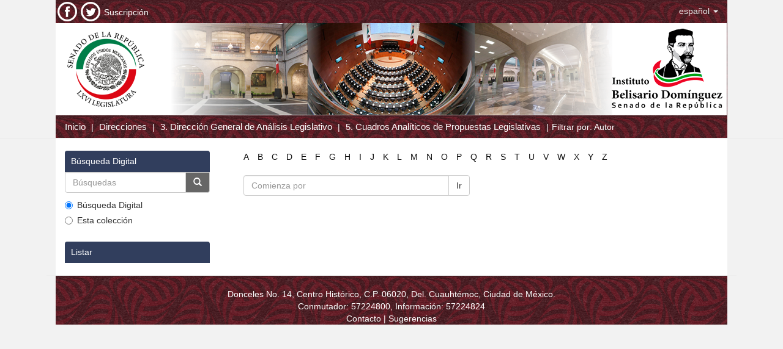

--- FILE ---
content_type: text/html;charset=utf-8
request_url: http://bibliodigitalibd.senado.gob.mx/handle/123456789/1874/search-filter?field=author&filtertype_0=legislatura&filtertype_1=author&filter_0=LXIV&filter_relational_operator_1=equals&filter_1=G%C3%B3mez+Macfarland%2C+Carla+Angelica&filter_relational_operator_0=equals&starts_with=i
body_size: 5017
content:
<!DOCTYPE html>
            <!--[if lt IE 7]> <html class="no-js lt-ie9 lt-ie8 lt-ie7" lang="en"> <![endif]-->
            <!--[if IE 7]>    <html class="no-js lt-ie9 lt-ie8" lang="en"> <![endif]-->
            <!--[if IE 8]>    <html class="no-js lt-ie9" lang="en"> <![endif]-->
            <!--[if gt IE 8]><!--> <html class="no-js" lang="en"> <!--<![endif]-->
            <head><META http-equiv="Content-Type" content="text/html; charset=UTF-8">
<meta content="text/html; charset=UTF-8" http-equiv="Content-Type">
<meta content="IE=edge,chrome=1" http-equiv="X-UA-Compatible">
<meta content="width=device-width,initial-scale=1" name="viewport">
<link rel="shortcut icon" href="/themes/Mirage2/images/favicon.ico">
<link rel="apple-touch-icon" href="/themes/Mirage2/images/apple-touch-icon.png">
<meta name="Generator" content="DSpace 5.5">
<link href="/themes/Mirage2/styles/main.css" rel="stylesheet">
<link type="application/opensearchdescription+xml" rel="search" href="http://bibliodigitalibd.senado.gob.mx:80/open-search/description.xml" title="DSpace">
<script>
                //Clear default text of emty text areas on focus
                function tFocus(element)
                {
                if (element.value == ' '){element.value='';}
                }
                //Clear default text of emty text areas on submit
                function tSubmit(form)
                {
                var defaultedElements = document.getElementsByTagName("textarea");
                for (var i=0; i != defaultedElements.length; i++){
                if (defaultedElements[i].value == ' '){
                defaultedElements[i].value='';}}
                }
                //Disable pressing 'enter' key to submit a form (otherwise pressing 'enter' causes a submission to start over)
                function disableEnterKey(e)
                {
                var key;

                if(window.event)
                key = window.event.keyCode;     //Internet Explorer
                else
                key = e.which;     //Firefox and Netscape

                if(key == 13)  //if "Enter" pressed, then disable!
                return false;
                else
                return true;
                }

            </script><!--[if lt IE 9]>
                <script src="/themes/Mirage2/vendor/html5shiv/dist/html5shiv.js"> </script>
                <script src="/themes/Mirage2/vendor/respond/dest/respond.min.js"> </script>
                <![endif]--><script src="/themes/Mirage2/vendor/modernizr/modernizr.js"> </script>
<title>Filtrar por: Autor</title>
<link href="https://fonts.googleapis.com/css?family=Roboto+Mono&subset=cyrillic" type="text/css" rel="stylesheet">
<link type="text/css" rel="stylesheet" href="https://fonts.googleapis.com/css?family=Open+Sans">
<link type="text/css" rel="stylesheet" href="https://fonts.googleapis.com/css?family=Lato">
</head><body>
<header>
<div role="navigation" class="navbar navbar-default navbar-static-top">
<div class="container">
<div class="navbar-header pull-left hidden-xs">
<ul style="padding: 3px;" class="nav navbar-nav pull-left">
<a href="https://www.facebook.com/IBDSenado"><img src="/themes/Mirage2/images/fac.png"></a>
</ul>
<ul style="padding: 3px;" class="nav navbar-nav pull-left">
<a href="https://twitter.com/ibdsenado"><img src="/themes/Mirage2/images/twitt.png"></a>
</ul>
<ul style="padding: 3px;    padding-top: 10px;" class="nav navbar-nav pull-left">
<a href="http://ibd.senado.gob.mx/?q=suscripciones" style="color:#FFF; text-decoration:none;" target="_blank">Suscripci&oacute;n</a>
</ul>
</div>
<div class="navbar-header">
<button data-toggle="offcanvas" class="navbar-toggle" type="button"><span class="sr-only">Cambiar navegaci&oacute;n</span><span class="icon-bar"></span><span class="icon-bar"></span><span class="icon-bar"></span></button>
<div class="navbar-header pull-right visible-xs hidden-sm hidden-md hidden-lg">
<ul class="nav nav-pills pull-left ">
<li class="dropdown" id="ds-language-selection-xs">
<button data-toggle="dropdown" class="dropdown-toggle navbar-toggle navbar-link" role="button" href="#" id="language-dropdown-toggle-xs"><b aria-hidden="true" class="visible-xs glyphicon glyphicon-globe"></b></button>
<ul data-no-collapse="true" aria-labelledby="language-dropdown-toggle-xs" role="menu" class="dropdown-menu pull-right">
<li role="presentation" class="disabled">
<a href="http://bibliodigitalibd.senado.gob.mx:80/handle/123456789/1874/search-filter?locale-attribute=es">espa&ntilde;ol</a>
</li>
<li role="presentation">
<a href="http://bibliodigitalibd.senado.gob.mx:80/handle/123456789/1874/search-filter?locale-attribute=en">English</a>
</li>
</ul>
</li>
</ul>
</div>
</div>
<div class="navbar-header pull-right hidden-xs">
<ul class="nav navbar-nav pull-left">
<li class="dropdown" id="ds-language-selection">
<a data-toggle="dropdown" class="dropdown-toggle" role="button" href="#" id="language-dropdown-toggle"><span class="hidden-xs">espa&ntilde;ol&nbsp;<b class="caret"></b></span></a>
<ul data-no-collapse="true" aria-labelledby="language-dropdown-toggle" role="menu" class="dropdown-menu pull-right">
<li role="presentation" class="disabled">
<a href="http://bibliodigitalibd.senado.gob.mx:80/handle/123456789/1874/search-filter?locale-attribute=es">espa&ntilde;ol</a>
</li>
<li role="presentation">
<a href="http://bibliodigitalibd.senado.gob.mx:80/handle/123456789/1874/search-filter?locale-attribute=en">English</a>
</li>
</ul>
</li>
</ul>
<button type="button" class="navbar-toggle visible-sm" data-toggle="offcanvas"><span class="sr-only">Cambiar navegaci&oacute;n</span><span class="icon-bar"></span><span class="icon-bar"></span><span class="icon-bar"></span></button>
</div>
</div>
</div>
<div class="container">
<img usemap="#map1469549673734" alt="Responsive image" class="img-responsive" src="/themes/Mirage2/images/cabecera.png"><map name="map1469549673734" id="map1469549673734">
<area target="_self" href="http://www.senado.gob.mx/index.php" alt="Senado de la Republica" title="Senado de la Republica" coords="7,2,171,150" shape="rect">
<area target="_self" href="http://ojs.escire.net/ibd/" alt="IBD" title="IBD" coords="872,1,1060,148" shape="rect">
<area target="_self" href="http://www.html-map.com/" title="HTML Map creator" alt="Image HTML map generator" coords="1096,148,1097,149" shape="rect">
</map>
</div>
</header>
<div class="trail-wrapper hidden-print">
<div class="container">
<div class="row">
<div class="col-xs-12">
<div class="breadcrumb dropdown visible-xs">
<a data-toggle="dropdown" class="dropdown-toggle" role="button" href="#" id="trail-dropdown-toggle">Filtrar por: Autor&nbsp;<b class="caret"></b></a>
<ul aria-labelledby="trail-dropdown-toggle" role="menu" class="dropdown-menu">
<li role="presentation">
<a role="menuitem" href="/"><i aria-hidden="true" class="glyphicon glyphicon-home"></i>&nbsp;
                        Inicio</a>
</li>
<li role="presentation">
<a href="/community-list" role="menuitem">Direcciones</a>
</li>
<li role="presentation">
<a role="menuitem" href="/handle/123456789/3">3. Direcci&oacute;n General de An&aacute;lisis Legislativo</a>
</li>
<li role="presentation">
<a role="menuitem" href="/handle/123456789/1874">5. Cuadros Anal&iacute;ticos de Propuestas Legislativas</a>
</li>
<li role="presentation" class="disabled">
<a href="#" role="menuitem">Filtrar por: Autor</a>
</li>
</ul>
</div>
<ul class="breadcrumb hidden-xs">
<li>
<a href="/">Inicio</a>
</li>
<li>
<a href="/community-list">Direcciones</a>
</li>
<li>
<a href="/handle/123456789/3">3. Direcci&oacute;n General de An&aacute;lisis Legislativo</a>
</li>
<li>
<a href="/handle/123456789/1874">5. Cuadros Anal&iacute;ticos de Propuestas Legislativas</a>
</li>
<li class="active">Filtrar por: Autor</li>
</ul>
</div>
</div>
</div>
</div>
<div class="hidden" id="no-js-warning-wrapper">
<div id="no-js-warning">
<div class="notice failure">JavaScript is disabled for your browser. Some features of this site may not work without it.</div>
</div>
</div>
<div class="container" id="main-container">
<div class="row row-offcanvas row-offcanvas-right">
<div class="horizontal-slider clearfix">
<div class="col-xs-12 col-sm-12 col-md-9 main-content">
<div>
<div id="aspect_discovery_SearchFacetFilter_div_browse-by-author" class="ds-static-div primary">
<div class="ds-static-div browse-navigation-wrapper hidden-print">
<form id="aspect_discovery_SearchFacetFilter_div_filter-navigation" class="ds-interactive-div secondary navigation" action="/handle/123456789/1874/search-filter" method="post" onsubmit="javascript:tSubmit(this);">
<div class="ds-static-div row">
<div class="ds-static-div col-xs-4 col-sm-12">
<select class="ds-select-field form-control alphabet-select visible-xs alphabet-select visible-xs" name=""><option value="search-filter?field=author&amp;filtertype_0=legislatura&amp;filtertype_1=author&amp;filter_0=LXIV&amp;filter_relational_operator_1=equals&amp;filter_1=G%C3%B3mez+Macfarland%2C+Carla+Angelica&amp;filter_relational_operator_0=equals&amp;starts_with=a">A</option><option value="search-filter?field=author&amp;filtertype_0=legislatura&amp;filtertype_1=author&amp;filter_0=LXIV&amp;filter_relational_operator_1=equals&amp;filter_1=G%C3%B3mez+Macfarland%2C+Carla+Angelica&amp;filter_relational_operator_0=equals&amp;starts_with=b">B</option><option value="search-filter?field=author&amp;filtertype_0=legislatura&amp;filtertype_1=author&amp;filter_0=LXIV&amp;filter_relational_operator_1=equals&amp;filter_1=G%C3%B3mez+Macfarland%2C+Carla+Angelica&amp;filter_relational_operator_0=equals&amp;starts_with=c">C</option><option value="search-filter?field=author&amp;filtertype_0=legislatura&amp;filtertype_1=author&amp;filter_0=LXIV&amp;filter_relational_operator_1=equals&amp;filter_1=G%C3%B3mez+Macfarland%2C+Carla+Angelica&amp;filter_relational_operator_0=equals&amp;starts_with=d">D</option><option value="search-filter?field=author&amp;filtertype_0=legislatura&amp;filtertype_1=author&amp;filter_0=LXIV&amp;filter_relational_operator_1=equals&amp;filter_1=G%C3%B3mez+Macfarland%2C+Carla+Angelica&amp;filter_relational_operator_0=equals&amp;starts_with=e">E</option><option value="search-filter?field=author&amp;filtertype_0=legislatura&amp;filtertype_1=author&amp;filter_0=LXIV&amp;filter_relational_operator_1=equals&amp;filter_1=G%C3%B3mez+Macfarland%2C+Carla+Angelica&amp;filter_relational_operator_0=equals&amp;starts_with=f">F</option><option value="search-filter?field=author&amp;filtertype_0=legislatura&amp;filtertype_1=author&amp;filter_0=LXIV&amp;filter_relational_operator_1=equals&amp;filter_1=G%C3%B3mez+Macfarland%2C+Carla+Angelica&amp;filter_relational_operator_0=equals&amp;starts_with=g">G</option><option value="search-filter?field=author&amp;filtertype_0=legislatura&amp;filtertype_1=author&amp;filter_0=LXIV&amp;filter_relational_operator_1=equals&amp;filter_1=G%C3%B3mez+Macfarland%2C+Carla+Angelica&amp;filter_relational_operator_0=equals&amp;starts_with=h">H</option><option value="search-filter?field=author&amp;filtertype_0=legislatura&amp;filtertype_1=author&amp;filter_0=LXIV&amp;filter_relational_operator_1=equals&amp;filter_1=G%C3%B3mez+Macfarland%2C+Carla+Angelica&amp;filter_relational_operator_0=equals&amp;starts_with=i">I</option><option value="search-filter?field=author&amp;filtertype_0=legislatura&amp;filtertype_1=author&amp;filter_0=LXIV&amp;filter_relational_operator_1=equals&amp;filter_1=G%C3%B3mez+Macfarland%2C+Carla+Angelica&amp;filter_relational_operator_0=equals&amp;starts_with=j">J</option><option value="search-filter?field=author&amp;filtertype_0=legislatura&amp;filtertype_1=author&amp;filter_0=LXIV&amp;filter_relational_operator_1=equals&amp;filter_1=G%C3%B3mez+Macfarland%2C+Carla+Angelica&amp;filter_relational_operator_0=equals&amp;starts_with=k">K</option><option value="search-filter?field=author&amp;filtertype_0=legislatura&amp;filtertype_1=author&amp;filter_0=LXIV&amp;filter_relational_operator_1=equals&amp;filter_1=G%C3%B3mez+Macfarland%2C+Carla+Angelica&amp;filter_relational_operator_0=equals&amp;starts_with=l">L</option><option value="search-filter?field=author&amp;filtertype_0=legislatura&amp;filtertype_1=author&amp;filter_0=LXIV&amp;filter_relational_operator_1=equals&amp;filter_1=G%C3%B3mez+Macfarland%2C+Carla+Angelica&amp;filter_relational_operator_0=equals&amp;starts_with=m">M</option><option value="search-filter?field=author&amp;filtertype_0=legislatura&amp;filtertype_1=author&amp;filter_0=LXIV&amp;filter_relational_operator_1=equals&amp;filter_1=G%C3%B3mez+Macfarland%2C+Carla+Angelica&amp;filter_relational_operator_0=equals&amp;starts_with=n">N</option><option value="search-filter?field=author&amp;filtertype_0=legislatura&amp;filtertype_1=author&amp;filter_0=LXIV&amp;filter_relational_operator_1=equals&amp;filter_1=G%C3%B3mez+Macfarland%2C+Carla+Angelica&amp;filter_relational_operator_0=equals&amp;starts_with=o">O</option><option value="search-filter?field=author&amp;filtertype_0=legislatura&amp;filtertype_1=author&amp;filter_0=LXIV&amp;filter_relational_operator_1=equals&amp;filter_1=G%C3%B3mez+Macfarland%2C+Carla+Angelica&amp;filter_relational_operator_0=equals&amp;starts_with=p">P</option><option value="search-filter?field=author&amp;filtertype_0=legislatura&amp;filtertype_1=author&amp;filter_0=LXIV&amp;filter_relational_operator_1=equals&amp;filter_1=G%C3%B3mez+Macfarland%2C+Carla+Angelica&amp;filter_relational_operator_0=equals&amp;starts_with=q">Q</option><option value="search-filter?field=author&amp;filtertype_0=legislatura&amp;filtertype_1=author&amp;filter_0=LXIV&amp;filter_relational_operator_1=equals&amp;filter_1=G%C3%B3mez+Macfarland%2C+Carla+Angelica&amp;filter_relational_operator_0=equals&amp;starts_with=r">R</option><option value="search-filter?field=author&amp;filtertype_0=legislatura&amp;filtertype_1=author&amp;filter_0=LXIV&amp;filter_relational_operator_1=equals&amp;filter_1=G%C3%B3mez+Macfarland%2C+Carla+Angelica&amp;filter_relational_operator_0=equals&amp;starts_with=s">S</option><option value="search-filter?field=author&amp;filtertype_0=legislatura&amp;filtertype_1=author&amp;filter_0=LXIV&amp;filter_relational_operator_1=equals&amp;filter_1=G%C3%B3mez+Macfarland%2C+Carla+Angelica&amp;filter_relational_operator_0=equals&amp;starts_with=t">T</option><option value="search-filter?field=author&amp;filtertype_0=legislatura&amp;filtertype_1=author&amp;filter_0=LXIV&amp;filter_relational_operator_1=equals&amp;filter_1=G%C3%B3mez+Macfarland%2C+Carla+Angelica&amp;filter_relational_operator_0=equals&amp;starts_with=u">U</option><option value="search-filter?field=author&amp;filtertype_0=legislatura&amp;filtertype_1=author&amp;filter_0=LXIV&amp;filter_relational_operator_1=equals&amp;filter_1=G%C3%B3mez+Macfarland%2C+Carla+Angelica&amp;filter_relational_operator_0=equals&amp;starts_with=v">V</option><option value="search-filter?field=author&amp;filtertype_0=legislatura&amp;filtertype_1=author&amp;filter_0=LXIV&amp;filter_relational_operator_1=equals&amp;filter_1=G%C3%B3mez+Macfarland%2C+Carla+Angelica&amp;filter_relational_operator_0=equals&amp;starts_with=w">W</option><option value="search-filter?field=author&amp;filtertype_0=legislatura&amp;filtertype_1=author&amp;filter_0=LXIV&amp;filter_relational_operator_1=equals&amp;filter_1=G%C3%B3mez+Macfarland%2C+Carla+Angelica&amp;filter_relational_operator_0=equals&amp;starts_with=x">X</option><option value="search-filter?field=author&amp;filtertype_0=legislatura&amp;filtertype_1=author&amp;filter_0=LXIV&amp;filter_relational_operator_1=equals&amp;filter_1=G%C3%B3mez+Macfarland%2C+Carla+Angelica&amp;filter_relational_operator_0=equals&amp;starts_with=y">Y</option><option value="search-filter?field=author&amp;filtertype_0=legislatura&amp;filtertype_1=author&amp;filter_0=LXIV&amp;filter_relational_operator_1=equals&amp;filter_1=G%C3%B3mez+Macfarland%2C+Carla+Angelica&amp;filter_relational_operator_0=equals&amp;starts_with=z">Z</option></select>
<ul id="aspect_discovery_SearchFacetFilter_list_jump-list" class="ds-simple-list alphabet list-inline hidden-xs">
<li class="ds-simple-list-item">
<a href="search-filter?field=author&filtertype_0=legislatura&filtertype_1=author&filter_0=LXIV&filter_relational_operator_1=equals&filter_1=G%C3%B3mez+Macfarland%2C+Carla+Angelica&filter_relational_operator_0=equals&starts_with=a">A</a>
</li>
<li class="ds-simple-list-item">
<a href="search-filter?field=author&filtertype_0=legislatura&filtertype_1=author&filter_0=LXIV&filter_relational_operator_1=equals&filter_1=G%C3%B3mez+Macfarland%2C+Carla+Angelica&filter_relational_operator_0=equals&starts_with=b">B</a>
</li>
<li class="ds-simple-list-item">
<a href="search-filter?field=author&filtertype_0=legislatura&filtertype_1=author&filter_0=LXIV&filter_relational_operator_1=equals&filter_1=G%C3%B3mez+Macfarland%2C+Carla+Angelica&filter_relational_operator_0=equals&starts_with=c">C</a>
</li>
<li class="ds-simple-list-item">
<a href="search-filter?field=author&filtertype_0=legislatura&filtertype_1=author&filter_0=LXIV&filter_relational_operator_1=equals&filter_1=G%C3%B3mez+Macfarland%2C+Carla+Angelica&filter_relational_operator_0=equals&starts_with=d">D</a>
</li>
<li class="ds-simple-list-item">
<a href="search-filter?field=author&filtertype_0=legislatura&filtertype_1=author&filter_0=LXIV&filter_relational_operator_1=equals&filter_1=G%C3%B3mez+Macfarland%2C+Carla+Angelica&filter_relational_operator_0=equals&starts_with=e">E</a>
</li>
<li class="ds-simple-list-item">
<a href="search-filter?field=author&filtertype_0=legislatura&filtertype_1=author&filter_0=LXIV&filter_relational_operator_1=equals&filter_1=G%C3%B3mez+Macfarland%2C+Carla+Angelica&filter_relational_operator_0=equals&starts_with=f">F</a>
</li>
<li class="ds-simple-list-item">
<a href="search-filter?field=author&filtertype_0=legislatura&filtertype_1=author&filter_0=LXIV&filter_relational_operator_1=equals&filter_1=G%C3%B3mez+Macfarland%2C+Carla+Angelica&filter_relational_operator_0=equals&starts_with=g">G</a>
</li>
<li class="ds-simple-list-item">
<a href="search-filter?field=author&filtertype_0=legislatura&filtertype_1=author&filter_0=LXIV&filter_relational_operator_1=equals&filter_1=G%C3%B3mez+Macfarland%2C+Carla+Angelica&filter_relational_operator_0=equals&starts_with=h">H</a>
</li>
<li class="ds-simple-list-item">
<a href="search-filter?field=author&filtertype_0=legislatura&filtertype_1=author&filter_0=LXIV&filter_relational_operator_1=equals&filter_1=G%C3%B3mez+Macfarland%2C+Carla+Angelica&filter_relational_operator_0=equals&starts_with=i">I</a>
</li>
<li class="ds-simple-list-item">
<a href="search-filter?field=author&filtertype_0=legislatura&filtertype_1=author&filter_0=LXIV&filter_relational_operator_1=equals&filter_1=G%C3%B3mez+Macfarland%2C+Carla+Angelica&filter_relational_operator_0=equals&starts_with=j">J</a>
</li>
<li class="ds-simple-list-item">
<a href="search-filter?field=author&filtertype_0=legislatura&filtertype_1=author&filter_0=LXIV&filter_relational_operator_1=equals&filter_1=G%C3%B3mez+Macfarland%2C+Carla+Angelica&filter_relational_operator_0=equals&starts_with=k">K</a>
</li>
<li class="ds-simple-list-item">
<a href="search-filter?field=author&filtertype_0=legislatura&filtertype_1=author&filter_0=LXIV&filter_relational_operator_1=equals&filter_1=G%C3%B3mez+Macfarland%2C+Carla+Angelica&filter_relational_operator_0=equals&starts_with=l">L</a>
</li>
<li class="ds-simple-list-item">
<a href="search-filter?field=author&filtertype_0=legislatura&filtertype_1=author&filter_0=LXIV&filter_relational_operator_1=equals&filter_1=G%C3%B3mez+Macfarland%2C+Carla+Angelica&filter_relational_operator_0=equals&starts_with=m">M</a>
</li>
<li class="ds-simple-list-item">
<a href="search-filter?field=author&filtertype_0=legislatura&filtertype_1=author&filter_0=LXIV&filter_relational_operator_1=equals&filter_1=G%C3%B3mez+Macfarland%2C+Carla+Angelica&filter_relational_operator_0=equals&starts_with=n">N</a>
</li>
<li class="ds-simple-list-item">
<a href="search-filter?field=author&filtertype_0=legislatura&filtertype_1=author&filter_0=LXIV&filter_relational_operator_1=equals&filter_1=G%C3%B3mez+Macfarland%2C+Carla+Angelica&filter_relational_operator_0=equals&starts_with=o">O</a>
</li>
<li class="ds-simple-list-item">
<a href="search-filter?field=author&filtertype_0=legislatura&filtertype_1=author&filter_0=LXIV&filter_relational_operator_1=equals&filter_1=G%C3%B3mez+Macfarland%2C+Carla+Angelica&filter_relational_operator_0=equals&starts_with=p">P</a>
</li>
<li class="ds-simple-list-item">
<a href="search-filter?field=author&filtertype_0=legislatura&filtertype_1=author&filter_0=LXIV&filter_relational_operator_1=equals&filter_1=G%C3%B3mez+Macfarland%2C+Carla+Angelica&filter_relational_operator_0=equals&starts_with=q">Q</a>
</li>
<li class="ds-simple-list-item">
<a href="search-filter?field=author&filtertype_0=legislatura&filtertype_1=author&filter_0=LXIV&filter_relational_operator_1=equals&filter_1=G%C3%B3mez+Macfarland%2C+Carla+Angelica&filter_relational_operator_0=equals&starts_with=r">R</a>
</li>
<li class="ds-simple-list-item">
<a href="search-filter?field=author&filtertype_0=legislatura&filtertype_1=author&filter_0=LXIV&filter_relational_operator_1=equals&filter_1=G%C3%B3mez+Macfarland%2C+Carla+Angelica&filter_relational_operator_0=equals&starts_with=s">S</a>
</li>
<li class="ds-simple-list-item">
<a href="search-filter?field=author&filtertype_0=legislatura&filtertype_1=author&filter_0=LXIV&filter_relational_operator_1=equals&filter_1=G%C3%B3mez+Macfarland%2C+Carla+Angelica&filter_relational_operator_0=equals&starts_with=t">T</a>
</li>
<li class="ds-simple-list-item">
<a href="search-filter?field=author&filtertype_0=legislatura&filtertype_1=author&filter_0=LXIV&filter_relational_operator_1=equals&filter_1=G%C3%B3mez+Macfarland%2C+Carla+Angelica&filter_relational_operator_0=equals&starts_with=u">U</a>
</li>
<li class="ds-simple-list-item">
<a href="search-filter?field=author&filtertype_0=legislatura&filtertype_1=author&filter_0=LXIV&filter_relational_operator_1=equals&filter_1=G%C3%B3mez+Macfarland%2C+Carla+Angelica&filter_relational_operator_0=equals&starts_with=v">V</a>
</li>
<li class="ds-simple-list-item">
<a href="search-filter?field=author&filtertype_0=legislatura&filtertype_1=author&filter_0=LXIV&filter_relational_operator_1=equals&filter_1=G%C3%B3mez+Macfarland%2C+Carla+Angelica&filter_relational_operator_0=equals&starts_with=w">W</a>
</li>
<li class="ds-simple-list-item">
<a href="search-filter?field=author&filtertype_0=legislatura&filtertype_1=author&filter_0=LXIV&filter_relational_operator_1=equals&filter_1=G%C3%B3mez+Macfarland%2C+Carla+Angelica&filter_relational_operator_0=equals&starts_with=x">X</a>
</li>
<li class="ds-simple-list-item">
<a href="search-filter?field=author&filtertype_0=legislatura&filtertype_1=author&filter_0=LXIV&filter_relational_operator_1=equals&filter_1=G%C3%B3mez+Macfarland%2C+Carla+Angelica&filter_relational_operator_0=equals&starts_with=y">Y</a>
</li>
<li class="ds-simple-list-item">
<a href="search-filter?field=author&filtertype_0=legislatura&filtertype_1=author&filter_0=LXIV&filter_relational_operator_1=equals&filter_1=G%C3%B3mez+Macfarland%2C+Carla+Angelica&filter_relational_operator_0=equals&starts_with=z">Z</a>
</li>
</ul>
</div>
<div class="ds-static-div col-xs-8 col-sm-12">
<p class="ds-paragraph">
<input id="aspect_discovery_SearchFacetFilter_field_field" class="ds-hidden-field form-control" name="field" type="hidden" value="author">
</p>
<p class="ds-paragraph">
<input id="aspect_discovery_SearchFacetFilter_field_filtertype_0" class="ds-hidden-field form-control" name="filtertype_0" type="hidden" value="legislatura">
</p>
<p class="ds-paragraph">
<input id="aspect_discovery_SearchFacetFilter_field_filtertype_1" class="ds-hidden-field form-control" name="filtertype_1" type="hidden" value="author">
</p>
<p class="ds-paragraph">
<input id="aspect_discovery_SearchFacetFilter_field_filter_0" class="ds-hidden-field form-control" name="filter_0" type="hidden" value="LXIV">
</p>
<p class="ds-paragraph">
<input id="aspect_discovery_SearchFacetFilter_field_filter_relational_operator_1" class="ds-hidden-field form-control" name="filter_relational_operator_1" type="hidden" value="equals">
</p>
<p class="ds-paragraph">
<input id="aspect_discovery_SearchFacetFilter_field_filter_1" class="ds-hidden-field form-control" name="filter_1" type="hidden" value="G&oacute;mez Macfarland, Carla Angelica">
</p>
<p class="ds-paragraph">
<input id="aspect_discovery_SearchFacetFilter_field_filter_relational_operator_0" class="ds-hidden-field form-control" name="filter_relational_operator_0" type="hidden" value="equals">
</p>
<div class="row">
<div class="col-xs-12 col-sm-6">
<p class="input-group">
<input id="aspect_discovery_SearchFacetFilter_field_starts_with" class="ds-text-field form-control" placeholder="Comienza por" name="starts_with" type="text" value="" title="o indique las primeras letras:"><span class="input-group-btn"><button id="aspect_discovery_SearchFacetFilter_field_submit" class="ds-button-field btn btn-default" name="submit" type="submit">Ir</button></span>
</p>
</div>
</div>
</div>
</div>
</form>
</div>
<form id="aspect_discovery_SearchFacetFilter_div_browse-controls" class="ds-interactive-div browse controls hidden" action="search-filter?field=author" method="post" onsubmit="javascript:tSubmit(this);">
<p class="ds-paragraph">
<input id="aspect_discovery_SearchFacetFilter_field_field" class="ds-hidden-field form-control" name="field" type="hidden" value="author">
</p>
<p class="ds-paragraph">
<input id="aspect_discovery_SearchFacetFilter_field_order" class="ds-hidden-field form-control" name="order" type="hidden" value="">
</p>
<p class="ds-paragraph">Resultados por p&aacute;gina:</p>
<p class="ds-paragraph">
<select id="aspect_discovery_SearchFacetFilter_field_rpp" class="ds-select-field form-control" name="rpp"><option value="5">5</option><option value="10" selected>10</option><option value="20">20</option><option value="40">40</option><option value="60">60</option><option value="80">80</option><option value="100">100</option></select>
</p>
<p class="ds-paragraph">
<button id="aspect_discovery_SearchFacetFilter_field_update" class="ds-button-field btn btn-default" name="update" type="submit">update</button>
</p>
</form>
</div>
</div>
<div class="visible-xs visible-sm">
<footer>
<script>
		var x = document.getElementById("aspect_artifactbrowser_ConfigurableBrowse_field_year");
		if(x){		
			x.remove(23);
			x.remove(22);
			x.remove(21);
			x.remove(20);
			x.remove(19);
			x.remove(18);
		}

		window.onload = function() {
		    var y = document.getElementById("aspect_discovery_SimpleSearch_field_filter_relational_operator_1");
			if(y){
				y.onchange = function() {myFunction()};
				y.onselect = function() {myFunction()};
				myFunction();
			}
		}
 
		function myFunction() {
 		        var y = document.getElementById("aspect_discovery_SimpleSearch_field_filter_relational_operator_1");
		   	y.remove(5);
			y.remove(4);
			y.remove(3);
			y.remove(2);
		}
		
        </script><script>
				window.onload = function() {
					var h2s = document.getElementsByTagName("h2");
					for (var i = 0; i < h2s.length; i++) {
						var h2 = h2s[i];
						if( h2.className == "ds-option-set-head  h6" ){
							if (h2.textContent == "Mi cuenta"  || h2.textContent == "My Account" 
								|| h2.textContent == "Listar"  || h2.textContent == "Browse" ) {
								h2.style.display="none";
								h2.style.visibility="hidden";
							}
						}
					}
				};
			</script>
<style>
				div#aspect_viewArtifacts_Navigation_list_account {
					display: none;
					visibility: hidden;
				}
			</style>
<div class="row">
<div style="text-align: center; color:#FFF;" class="col-md-12">
<div>Donceles No. 14, Centro Hist&oacute;rico, C.P. 06020, Del. Cuauht&eacute;moc, Ciudad de M&eacute;xico.<br>Conmutador: 57224800, Informaci&oacute;n: 57224824</div>
<a style="color:#FFF;" href="/contact">Contacto</a> | <a style="color:#FFF;" href="/feedback">Sugerencias</a>
</div>
</div>
<a class="hidden" href="/htmlmap">&nbsp;</a>
</footer>
</div>
</div>
<div role="navigation" id="sidebar" class="col-xs-6 col-sm-3 sidebar-offcanvas">
<div class="word-break hidden-print" id="ds-options">
<div class="ds-option-set" id="ds-search-option">
<h2 style="margin-bottom: 0px;" class="ds-option-set-head  h6">B&uacute;squeda Digital</h2>
<form method="post" class="" id="ds-search-form" action="/discover">
<fieldset>
<div class="input-group">
<input id="cajaTexto" placeholder="B&uacute;squedas" type="text" class="ds-text-field form-control" name="query"><span class="input-group-btn"><button id="botonIr" title="Ir" class="ds-button-field btn btn-primary"><span aria-hidden="true" class="glyphicon glyphicon-search"></span></button></span>
</div>
<div class="radio">
<label><input checked value="" name="scope" type="radio" id="ds-search-form-scope-all">B&uacute;squeda Digital</label>
</div>
<div class="radio">
<label><input name="scope" type="radio" id="ds-search-form-scope-container" value="123456789/1874">Esta colecci&oacute;n</label>
</div>
</fieldset>
</form>
</div>
<h2 class="ds-option-set-head first-page-header  h6">Listar</h2>
<div id="aspect_viewArtifacts_Navigation_list_browse" class="list-group">
<a class="list-group-item active"><span class="h5 list-group-item-heading  h5">En toda la biblioteca</span></a><a href="/community-list" class="list-group-item ds-option">Direcciones Generales</a><a href="/browse?type=dateissued" class="list-group-item ds-option">Por fecha de publicaci&oacute;n</a><a href="/browse?type=author" class="list-group-item ds-option">Autores</a><a href="/browse?type=title" class="list-group-item ds-option">T&iacute;tulos</a><a href="/browse?type=subject" class="list-group-item ds-option">Palabras Clave</a><a class="list-group-item active"><span class="h5 list-group-item-heading  h5">Esta colecci&oacute;n</span></a><a href="/handle/123456789/1874/browse?type=dateissued" class="list-group-item ds-option">Por fecha de publicaci&oacute;n</a><a href="/handle/123456789/1874/browse?type=author" class="list-group-item ds-option">Autores</a><a href="/handle/123456789/1874/browse?type=title" class="list-group-item ds-option">T&iacute;tulos</a><a href="/handle/123456789/1874/browse?type=subject" class="list-group-item ds-option">Palabras Clave</a>
</div>
<h2 class="ds-option-set-head  h6">Mi cuenta</h2>
<div id="aspect_viewArtifacts_Navigation_list_account" class="list-group">
<a href="/login" class="list-group-item ds-option">Acceder</a><a href="/register" class="list-group-item ds-option">Registro</a>
</div>
<div id="aspect_viewArtifacts_Navigation_list_context" class="list-group"></div>
<div id="aspect_viewArtifacts_Navigation_list_administrative" class="list-group"></div>
<div id="aspect_discovery_Navigation_list_discovery" class="list-group"></div>
</div>
</div>
</div>
</div>
</div>
<div class="container">
<footer>
<script>
		var x = document.getElementById("aspect_artifactbrowser_ConfigurableBrowse_field_year");
		if(x){		
			x.remove(23);
			x.remove(22);
			x.remove(21);
			x.remove(20);
			x.remove(19);
			x.remove(18);
		}

		window.onload = function() {
		    var y = document.getElementById("aspect_discovery_SimpleSearch_field_filter_relational_operator_1");
			if(y){
				y.onchange = function() {myFunction()};
				y.onselect = function() {myFunction()};
				myFunction();
			}
		}
 
		function myFunction() {
 		        var y = document.getElementById("aspect_discovery_SimpleSearch_field_filter_relational_operator_1");
		   	y.remove(5);
			y.remove(4);
			y.remove(3);
			y.remove(2);
		}
		
        </script><script>
				window.onload = function() {
					var h2s = document.getElementsByTagName("h2");
					for (var i = 0; i < h2s.length; i++) {
						var h2 = h2s[i];
						if( h2.className == "ds-option-set-head  h6" ){
							if (h2.textContent == "Mi cuenta"  || h2.textContent == "My Account" 
								|| h2.textContent == "Listar"  || h2.textContent == "Browse" ) {
								h2.style.display="none";
								h2.style.visibility="hidden";
							}
						}
					}
				};
			</script>
<style>
				div#aspect_viewArtifacts_Navigation_list_account {
					display: none;
					visibility: hidden;
				}
			</style>
<div class="row">
<div style="text-align: center; color:#FFF;" class="col-md-12">
<div>Donceles No. 14, Centro Hist&oacute;rico, C.P. 06020, Del. Cuauht&eacute;moc, Ciudad de M&eacute;xico.<br>Conmutador: 57224800, Informaci&oacute;n: 57224824</div>
<a style="color:#FFF;" href="/contact">Contacto</a> | <a style="color:#FFF;" href="/feedback">Sugerencias</a>
</div>
</div>
<a class="hidden" href="/htmlmap">&nbsp;</a>
</footer>
</div>
<script>if(!window.DSpace){window.DSpace={};}window.DSpace.context_path='';window.DSpace.theme_path='/themes/Mirage2/';</script><script src="/themes/Mirage2/scripts/theme.js"> </script>
<script type="text/javascript" src="/_Incapsula_Resource?SWJIYLWA=719d34d31c8e3a6e6fffd425f7e032f3&ns=2&cb=1874013271" async></script></body></html>


--- FILE ---
content_type: application/javascript
request_url: http://bibliodigitalibd.senado.gob.mx/_Incapsula_Resource?SWJIYLWA=719d34d31c8e3a6e6fffd425f7e032f3&ns=2&cb=1874013271
body_size: 20863
content:
var _0xa994=['\x77\x72\x41\x6d\x77\x6f\x63\x3d','\x42\x63\x4b\x36\x59\x67\x45\x38\x43\x67\x3d\x3d','\x47\x48\x66\x44\x70\x58\x49\x42\x63\x51\x3d\x3d','\x61\x30\x45\x64\x77\x37\x64\x32\x50\x67\x3d\x3d','\x4e\x6a\x56\x37\x64\x38\x4f\x68\x56\x43\x6c\x2b\x77\x36\x67\x3d','\x47\x67\x77\x38\x4e\x45\x73\x45','\x4b\x45\x78\x55\x44\x45\x37\x44\x73\x6a\x70\x71\x77\x35\x67\x73\x77\x71\x55\x57','\x54\x63\x4b\x33\x77\x36\x73\x66\x4d\x58\x55\x3d','\x42\x73\x4f\x4a\x77\x34\x30\x56\x4f\x52\x68\x41\x56\x43\x37\x44\x6d\x63\x4f\x44','\x50\x55\x46\x62\x47\x56\x50\x44\x72\x77\x3d\x3d','\x77\x36\x6c\x37\x77\x34\x72\x44\x75\x63\x4f\x35\x51\x38\x4b\x73\x53\x38\x4b\x38\x77\x70\x37\x43\x74\x52\x62\x44\x6c\x67\x3d\x3d','\x77\x37\x62\x44\x6d\x68\x44\x43\x76\x45\x41\x77','\x48\x42\x66\x43\x75\x79\x54\x44\x6a\x4d\x4f\x56\x58\x73\x4b\x4b\x54\x73\x4f\x38\x77\x72\x35\x5a\x63\x41\x4c\x44\x70\x53\x48\x43\x76\x43\x6b\x63\x77\x34\x46\x4f\x63\x54\x4d\x3d','\x77\x37\x54\x44\x70\x73\x4f\x57\x63\x52\x62\x44\x75\x41\x3d\x3d','\x4e\x45\x58\x44\x70\x6e\x38\x57\x64\x6b\x44\x43\x70\x73\x4f\x5a\x77\x71\x74\x35\x77\x72\x5a\x58\x77\x37\x37\x43\x76\x73\x4f\x66\x42\x30\x48\x43\x73\x63\x4f\x67\x4d\x4d\x4b\x6c','\x77\x36\x68\x73\x77\x34\x37\x44\x69\x38\x4f\x34\x52\x41\x3d\x3d','\x61\x6c\x59\x58\x77\x37\x46\x76\x4b\x4d\x4b\x65\x46\x6a\x37\x44\x74\x46\x4e\x79\x50\x32\x39\x49\x77\x35\x6a\x43\x6d\x63\x4f\x62\x44\x38\x4b\x45\x77\x72\x2f\x43\x6b\x6a\x58\x43\x71\x6a\x77\x36\x77\x71\x78\x76\x59\x6a\x6b\x3d','\x77\x36\x64\x54\x59\x38\x4f\x4a\x77\x35\x64\x66','\x4c\x69\x7a\x44\x70\x6a\x35\x4d\x77\x72\x6a\x43\x72\x38\x4b\x67\x4d\x54\x4d\x71\x41\x41\x39\x66\x4e\x6b\x37\x43\x74\x38\x4b\x68\x77\x36\x6e\x43\x75\x41\x6b\x3d','\x77\x37\x58\x44\x73\x63\x4f\x63\x64\x77\x2f\x44\x72\x6e\x50\x44\x76\x4d\x4b\x42\x63\x38\x4b\x42\x57\x4d\x4f\x6c\x41\x73\x4f\x44\x77\x35\x42\x61\x42\x38\x4f\x75\x77\x37\x52\x31\x77\x36\x6a\x43\x76\x41\x38\x62\x77\x72\x62\x43\x70\x73\x4b\x31\x54\x43\x39\x35\x4d\x4d\x4f\x6d\x49\x4d\x4b\x4c\x77\x70\x6b\x57','\x54\x73\x4f\x35\x77\x6f\x58\x43\x68\x46\x2f\x43\x6a\x67\x3d\x3d','\x77\x72\x58\x44\x76\x63\x4f\x62\x59\x54\x33\x44\x71\x6d\x37\x44\x72\x4d\x4f\x46\x4d\x63\x4b\x4f\x58\x63\x4f\x31\x4b\x4d\x4f\x57\x77\x34\x78\x4f\x43\x38\x4f\x67\x77\x36\x35\x33\x77\x34\x48\x43\x68\x52\x59\x58\x77\x71\x44\x43\x72\x4d\x4b\x43','\x41\x51\x48\x44\x76\x6a\x68\x4c\x77\x71\x2f\x43\x72\x73\x4f\x6e\x4d\x54\x4d\x71\x4c\x42\x56\x54\x4b\x67\x3d\x3d','\x77\x37\x74\x78\x48\x4d\x4b\x73\x77\x35\x58\x43\x73\x51\x49\x3d','\x77\x70\x56\x33\x4f\x38\x4f\x69\x77\x70\x2f\x43\x76\x4d\x4b\x32\x4f\x63\x4f\x75\x77\x72\x63\x61\x77\x6f\x73\x2f\x41\x51\x3d\x3d','\x77\x37\x73\x66\x41\x4d\x4b\x7a\x77\x6f\x62\x44\x6d\x77\x51\x3d','\x77\x37\x62\x44\x73\x73\x4f\x51\x59\x41\x50\x44\x70\x7a\x50\x44\x75\x4d\x4f\x64\x4f\x4d\x4b\x42\x57\x63\x4f\x31\x4c\x67\x3d\x3d','\x41\x51\x48\x44\x76\x6a\x68\x4c\x77\x71\x2f\x43\x72\x67\x3d\x3d','\x5a\x58\x62\x43\x6d\x38\x4f\x73\x46\x57\x6a\x43\x70\x73\x4b\x54\x77\x72\x59\x38\x77\x37\x49\x3d','\x63\x54\x64\x4a\x4a\x48\x4a\x52','\x77\x34\x78\x4d\x77\x70\x6a\x44\x6c\x63\x4b\x6c\x59\x73\x4f\x55\x4a\x63\x4f\x62\x47\x38\x4f\x65\x54\x38\x4b\x4c','\x4a\x42\x6a\x44\x76\x67\x3d\x3d','\x77\x36\x34\x57\x48\x73\x4b\x6b\x77\x6f\x37\x44\x68\x54\x56\x67\x55\x68\x2f\x44\x67\x73\x4f\x30\x77\x6f\x37\x44\x67\x38\x4b\x63\x43\x51\x66\x43\x68\x67\x3d\x3d','\x77\x36\x7a\x43\x71\x38\x4b\x43','\x77\x71\x33\x43\x67\x73\x4b\x53\x65\x4d\x4b\x33\x4c\x63\x4f\x30\x77\x6f\x5a\x55\x59\x63\x4b\x44\x77\x36\x6c\x4f\x57\x58\x4e\x57\x59\x67\x3d\x3d','\x4b\x38\x4b\x7a\x77\x70\x7a\x44\x72\x31\x63\x3d','\x77\x71\x35\x7a\x77\x36\x6a\x43\x71\x63\x4b\x55\x77\x35\x2f\x44\x68\x73\x4f\x7a','\x58\x48\x4c\x43\x6a\x38\x4f\x45\x41\x58\x72\x43\x74\x38\x4b\x52\x77\x71\x5a\x2b\x77\x36\x6a\x44\x76\x31\x72\x44\x68\x73\x4f\x4d\x77\x6f\x31\x6a\x52\x67\x3d\x3d','\x53\x42\x4a\x64\x77\x35\x6e\x44\x6c\x63\x4f\x39','\x4e\x44\x4a\x72\x52\x38\x4f\x69\x57\x44\x4e\x34','\x77\x34\x51\x49\x4f\x7a\x54\x44\x6d\x47\x2f\x44\x75\x47\x44\x44\x68\x79\x6b\x33\x4e\x73\x4f\x66\x56\x73\x4b\x6f','\x77\x36\x68\x73\x42\x38\x4b\x73\x77\x34\x6a\x43\x72\x51\x3d\x3d','\x59\x55\x6f\x58\x77\x37\x52\x33','\x4d\x38\x4b\x7a\x77\x6f\x62\x44\x73\x31\x58\x43\x76\x63\x4b\x73\x77\x37\x37\x44\x70\x42\x58\x43\x75\x77\x38\x50\x77\x6f\x73\x44\x4a\x38\x4f\x4d\x4c\x4d\x4f\x5a\x48\x41\x3d\x3d','\x77\x6f\x50\x44\x6e\x52\x68\x75\x77\x6f\x72\x43\x6e\x77\x3d\x3d','\x77\x70\x46\x30\x4f\x73\x4f\x75\x77\x70\x76\x43\x73\x38\x4f\x73\x49\x73\x4f\x6b\x77\x71\x67\x3d','\x77\x37\x6e\x43\x6c\x38\x4f\x74\x53\x54\x50\x44\x6d\x4d\x4f\x45\x77\x6f\x55\x46\x4e\x69\x50\x43\x70\x4d\x4b\x66\x77\x71\x56\x44\x46\x6d\x77\x69\x77\x34\x2f\x43\x6d\x41\x66\x44\x68\x73\x4f\x73','\x77\x36\x58\x44\x67\x78\x58\x43\x75\x6c\x45\x3d','\x77\x70\x56\x62\x4e\x41\x3d\x3d','\x5a\x32\x56\x70\x4d\x73\x4b\x73\x77\x71\x77\x68\x46\x67\x3d\x3d','\x77\x35\x37\x44\x76\x4d\x4f\x56\x5a\x77\x48\x44\x76\x7a\x50\x44\x6f\x38\x4f\x4b\x4c\x73\x4b\x52\x46\x4d\x4f\x78\x4e\x4d\x4f\x4d\x77\x34\x64\x52\x47\x73\x4b\x68\x77\x72\x5a\x34\x77\x37\x37\x43\x70\x78\x77\x41\x77\x71\x34\x3d','\x77\x6f\x52\x36\x4f\x4d\x4f\x31\x77\x70\x73\x3d','\x46\x67\x33\x43\x75\x77\x66\x44\x6e\x4d\x4f\x54\x63\x41\x3d\x3d','\x77\x36\x4c\x43\x6e\x4d\x4b\x71\x4d\x67\x3d\x3d','\x58\x47\x62\x43\x6c\x4d\x4f\x50\x41\x32\x6e\x43\x67\x67\x3d\x3d','\x4e\x73\x4b\x6e\x4e\x4d\x4f\x46\x49\x53\x41\x3d','\x77\x37\x37\x44\x70\x73\x4b\x78\x77\x71\x66\x43\x72\x4d\x4b\x67\x77\x34\x6c\x79\x64\x63\x4b\x70\x49\x63\x4f\x38\x77\x70\x6b\x4c\x58\x73\x4f\x7a\x45\x44\x39\x7a\x41\x77\x3d\x3d','\x77\x37\x46\x68\x77\x35\x48\x43\x6c\x63\x4f\x55','\x77\x37\x70\x79\x4c\x51\x3d\x3d','\x77\x36\x68\x31\x77\x34\x6e\x43\x68\x63\x4f\x44\x77\x72\x62\x43\x70\x73\x4f\x65\x4d\x68\x63\x3d','\x58\x4d\x4f\x6f\x77\x6f\x4c\x43\x6b\x30\x54\x43\x69\x73\x4b\x66\x63\x42\x51\x47\x77\x34\x38\x6c\x77\x34\x48\x43\x6b\x47\x62\x43\x74\x73\x4f\x4e\x77\x71\x62\x44\x6f\x6e\x62\x43\x6b\x41\x3d\x3d','\x77\x70\x44\x44\x68\x42\x31\x6f\x77\x70\x73\x3d','\x64\x4d\x4b\x50\x50\x67\x3d\x3d','\x77\x6f\x6e\x44\x6b\x41\x56\x34\x77\x6f\x7a\x43\x70\x46\x54\x43\x75\x4d\x4f\x74\x77\x70\x6a\x44\x68\x41\x3d\x3d','\x4e\x44\x6b\x2f\x77\x6f\x7a\x44\x69\x38\x4b\x78\x47\x38\x4f\x78\x58\x73\x4b\x2f\x77\x70\x30\x77\x61\x58\x44\x44\x71\x63\x4b\x72\x42\x73\x4f\x45\x4f\x7a\x41\x2f\x77\x6f\x74\x41\x77\x6f\x62\x44\x75\x77\x6a\x43\x6b\x4d\x4f\x4d','\x77\x72\x6f\x75\x77\x70\x77\x57\x77\x6f\x54\x43\x68\x41\x3d\x3d','\x77\x6f\x31\x35\x77\x35\x6e\x43\x6d\x73\x4b\x71\x77\x36\x54\x44\x6a\x63\x4f\x36\x41\x73\x4b\x68\x77\x6f\x35\x70\x66\x46\x6a\x44\x69\x63\x4f\x39\x77\x72\x4d\x42\x4c\x6c\x42\x51','\x77\x36\x44\x43\x6e\x38\x4f\x31\x52\x44\x76\x44\x6a\x73\x4b\x65\x77\x6f\x6b\x59\x64\x6a\x7a\x43\x73\x63\x4b\x44\x77\x72\x64\x56\x41\x32\x51\x31\x77\x35\x7a\x44\x6b\x55\x2f\x44\x6c\x73\x4b\x2f\x77\x70\x50\x43\x71\x73\x4b\x43\x77\x71\x58\x43\x70\x53\x34\x3d','\x4c\x38\x4f\x33\x77\x34\x38\x4a\x4f\x77\x3d\x3d','\x4e\x43\x31\x77\x64\x38\x4f\x36\x53\x7a\x56\x6f\x77\x37\x46\x79\x77\x37\x59\x3d','\x77\x36\x50\x43\x6d\x63\x4f\x49\x56\x43\x62\x44\x6b\x4d\x4f\x65\x77\x6f\x30\x3d','\x5a\x63\x4b\x6d\x48\x69\x56\x74\x77\x37\x50\x43\x67\x7a\x42\x42\x77\x35\x49\x42\x65\x69\x76\x44\x73\x73\x4f\x44\x77\x37\x6f\x43\x41\x38\x4f\x55\x53\x38\x4b\x45\x77\x36\x7a\x43\x73\x63\x4f\x41\x5a\x38\x4b\x77\x77\x70\x76\x44\x70\x45\x66\x43\x6c\x45\x58\x43\x6b\x54\x72\x43\x73\x38\x4f\x38\x54\x6c\x72\x43\x69\x38\x4b\x35\x59\x4d\x4b\x39\x77\x72\x33\x43\x6a\x73\x4f\x75\x77\x35\x6f\x4d\x4b\x48\x7a\x44\x69\x6a\x70\x4e\x77\x6f\x4a\x54\x4b\x6a\x52\x2b\x77\x34\x33\x43\x75\x4d\x4f\x54\x77\x35\x38\x36\x77\x72\x39\x63\x77\x71\x5a\x67\x46\x6a\x77\x55\x77\x71\x74\x47\x77\x6f\x6b\x56\x54\x63\x4b\x4d\x77\x6f\x68\x43\x63\x41\x6f\x48\x45\x30\x6e\x43\x6e\x44\x41\x52','\x77\x37\x74\x31\x41\x73\x4b\x71\x77\x35\x6b\x3d','\x77\x34\x7a\x44\x6d\x4d\x4b\x35','\x47\x4d\x4f\x39\x77\x35\x6f\x3d','\x42\x42\x33\x44\x74\x54\x35\x49\x77\x72\x58\x43\x73\x38\x4b\x73\x49\x77\x3d\x3d','\x77\x37\x38\x66\x41\x38\x4b\x31\x77\x6f\x62\x44\x68\x67\x39\x37','\x77\x6f\x70\x6e\x42\x63\x4f\x51\x77\x72\x58\x43\x73\x31\x78\x32','\x45\x52\x73\x78\x49\x67\x3d\x3d','\x77\x36\x5a\x45\x61\x63\x4f\x50\x77\x34\x35\x4a\x77\x70\x6b\x39\x48\x63\x4f\x2f\x77\x37\x2f\x44\x6a\x73\x4f\x59\x77\x37\x45\x6c\x58\x63\x4f\x52\x77\x6f\x56\x39\x77\x35\x70\x77','\x52\x48\x4c\x43\x6c\x63\x4f\x59\x41\x77\x3d\x3d','\x4d\x79\x31\x39\x63\x63\x4f\x6a\x58\x43\x35\x2f\x77\x34\x68\x79\x77\x36\x44\x44\x6e\x41\x3d\x3d','\x62\x6e\x4a\x6d\x4f\x63\x4f\x33\x77\x72\x6b\x70\x49\x44\x2f\x44\x6a\x30\x30\x36\x77\x35\x5a\x61\x50\x63\x4f\x49\x48\x38\x4b\x75\x54\x38\x4f\x43\x77\x36\x62\x43\x75\x41\x3d\x3d','\x48\x56\x51\x73\x53\x58\x34\x3d','\x77\x37\x33\x43\x6c\x73\x4b\x41\x4e\x63\x4f\x4c\x77\x35\x37\x43\x6d\x63\x4b\x55','\x77\x36\x4e\x31\x47\x4d\x4b\x32\x77\x35\x76\x43\x76\x78\x6a\x44\x70\x4d\x4b\x6c\x4b\x6a\x4a\x56\x50\x4d\x4f\x54\x54\x73\x4b\x69\x4c\x45\x49\x31\x4a\x69\x37\x43\x6d\x38\x4f\x75\x57\x51\x3d\x3d','\x49\x53\x4e\x79\x63\x63\x4f\x72','\x77\x36\x35\x37\x41\x4d\x4b\x78\x77\x35\x6e\x43\x76\x52\x6a\x44\x6f\x73\x4b\x34\x61\x67\x3d\x3d','\x57\x73\x4b\x37\x77\x37\x59\x3d','\x77\x36\x74\x2b\x45\x4d\x4b\x50\x43\x44\x6e\x43\x72\x4d\x4f\x74\x77\x35\x50\x43\x6e\x51\x3d\x3d','\x77\x36\x74\x68\x41\x4d\x4b\x38\x77\x34\x6a\x43\x74\x77\x50\x44\x70\x51\x3d\x3d','\x41\x68\x44\x44\x6f\x7a\x35\x4c\x77\x72\x4c\x44\x73\x38\x4b\x2b\x4c\x6a\x49\x73\x4e\x77\x3d\x3d','\x77\x34\x68\x49\x77\x6f\x58\x44\x6c\x63\x4b\x70','\x77\x37\x37\x43\x6b\x4d\x4b\x33\x4e\x63\x4f\x52','\x77\x34\x31\x4b\x77\x70\x76\x44\x68\x63\x4b\x70\x66\x73\x4b\x66\x5a\x63\x4b\x5a\x46\x4d\x4f\x4b\x41\x4d\x4f\x57','\x53\x7a\x76\x44\x70\x78\x2f\x43\x73\x67\x3d\x3d','\x77\x36\x64\x2b\x44\x38\x4b\x42\x41\x79\x67\x3d','\x50\x4d\x4f\x35\x77\x34\x49\x4d\x4e\x77\x3d\x3d','\x77\x36\x7a\x44\x74\x38\x4b\x32\x77\x72\x44\x43\x74\x38\x4b\x6b','\x77\x36\x7a\x44\x6f\x4d\x4b\x2b\x77\x72\x50\x43\x71\x73\x4b\x49\x77\x72\x46\x34\x63\x73\x4b\x30\x49\x73\x4f\x33\x77\x70\x6f\x4b\x55\x38\x4f\x30','\x77\x70\x6c\x36\x48\x73\x4f\x51\x77\x71\x6a\x43\x72\x77\x3d\x3d','\x4d\x69\x31\x2f\x64\x4d\x4f\x6e\x5a\x69\x56\x7a\x77\x37\x46\x55\x77\x36\x72\x44\x6a\x32\x5a\x36\x5a\x77\x3d\x3d','\x77\x35\x74\x52\x77\x6f\x44\x44\x6b\x38\x4b\x34\x59\x77\x3d\x3d','\x77\x35\x74\x47\x77\x72\x37\x44\x68\x63\x4b\x75\x55\x73\x4f\x44\x59\x73\x4b\x4c\x44\x73\x4f\x49\x47\x73\x4f\x6d\x4c\x73\x4f\x74\x46\x69\x74\x41\x77\x35\x48\x44\x6f\x33\x33\x43\x69\x77\x3d\x3d','\x77\x35\x6f\x31\x59\x63\x4f\x6e\x77\x70\x30\x50','\x48\x48\x2f\x44\x72\x58\x63\x63\x62\x77\x66\x43\x6d\x38\x4f\x39\x77\x72\x42\x30\x77\x72\x64\x63\x77\x37\x37\x43\x72\x38\x4f\x32\x4a\x58\x33\x43\x6b\x41\x3d\x3d','\x77\x34\x56\x64\x4b\x73\x4b\x62\x77\x37\x6e\x43\x6b\x44\x50\x44\x69\x4d\x4b\x62\x52\x51\x4a\x70','\x4e\x4d\x4b\x6a\x4c\x4d\x4f\x4c\x4d\x69\x6c\x68\x77\x72\x4d\x41\x77\x34\x52\x7a\x77\x37\x73\x33\x62\x73\x4f\x75\x77\x71\x6e\x43\x68\x4d\x4f\x77\x66\x63\x4b\x66\x51\x45\x37\x44\x6b\x44\x63\x4d\x45\x38\x4b\x77\x41\x73\x4f\x33','\x77\x6f\x55\x37\x77\x6f\x51\x3d','\x42\x6c\x77\x74\x57\x55\x39\x35\x77\x34\x4c\x44\x69\x68\x63\x3d','\x42\x56\x51\x32\x56\x58\x78\x68\x77\x34\x62\x44\x67\x42\x62\x43\x6f\x4d\x4b\x2b\x4a\x63\x4b\x72\x77\x37\x78\x58\x47\x63\x4b\x6b\x59\x52\x76\x44\x6c\x52\x37\x44\x70\x78\x6f\x56\x77\x72\x33\x43\x6a\x4d\x4f\x58','\x4f\x41\x30\x42','\x65\x32\x68\x79\x4d\x73\x4b\x77\x77\x71\x4d\x31','\x77\x36\x54\x44\x69\x78\x66\x43\x71\x31\x73\x30\x77\x70\x6c\x79\x77\x71\x45\x64\x77\x36\x42\x55\x77\x35\x67\x76\x61\x63\x4b\x39\x63\x51\x3d\x3d','\x50\x4d\x4f\x75\x77\x34\x6f\x50\x4b\x67\x4d\x3d','\x77\x36\x37\x43\x6c\x63\x4b\x38\x49\x38\x4f\x59\x77\x35\x76\x43\x6f\x38\x4b\x62\x77\x37\x4d\x2f','\x77\x6f\x6a\x44\x68\x41\x64\x30\x77\x70\x6e\x43\x6a\x55\x58\x43\x76\x73\x4f\x34\x77\x35\x37\x44\x68\x55\x76\x43\x6f\x30\x37\x44\x6b\x38\x4b\x6d\x77\x6f\x46\x4b\x51\x6e\x54\x43\x74\x54\x4e\x73\x4b\x48\x6f\x74\x5a\x38\x4f\x41\x77\x37\x5a\x4c\x77\x6f\x52\x52\x42\x73\x4b\x2b\x42\x73\x4f\x59\x77\x36\x7a\x43\x69\x77\x6f\x3d','\x77\x37\x52\x4b\x5a\x73\x4f\x50\x77\x34\x59\x3d','\x52\x32\x44\x43\x6e\x4d\x4f\x66\x4a\x33\x7a\x43\x70\x73\x4b\x51\x77\x71\x41\x55\x77\x36\x72\x44\x75\x30\x34\x3d','\x77\x36\x73\x49\x45\x4d\x4b\x6f\x77\x6f\x76\x44\x6d\x67\x3d\x3d','\x52\x73\x4f\x39\x4a\x73\x4b\x68\x45\x67\x3d\x3d','\x46\x68\x6e\x43\x6f\x41\x7a\x44\x6e\x73\x4f\x41\x52\x63\x4b\x49\x58\x63\x4b\x6d\x77\x71\x4a\x46\x65\x7a\x50\x44\x69\x79\x6a\x43\x72\x54\x55\x48\x77\x36\x6c\x44\x59\x43\x44\x44\x6d\x63\x4f\x69\x77\x36\x46\x41\x77\x72\x66\x43\x6f\x51\x78\x71\x55\x55\x6e\x43\x70\x7a\x76\x43\x6c\x4d\x4f\x68\x43\x48\x30\x3d','\x58\x63\x4f\x67\x77\x6f\x44\x43\x67\x6b\x34\x3d','\x53\x43\x6e\x44\x72\x68\x6a\x43\x6c\x73\x4f\x65\x54\x32\x76\x43\x6e\x33\x54\x43\x6f\x33\x76\x43\x75\x41\x3d\x3d','\x54\x78\x68\x56\x77\x34\x54\x44\x68\x63\x4f\x39','\x77\x36\x39\x6d\x44\x38\x4b\x78\x77\x35\x67\x3d','\x48\x42\x62\x44\x6d\x63\x4f\x4d\x66\x63\x4f\x51\x77\x72\x45\x66\x53\x6d\x54\x44\x69\x73\x4f\x35\x4d\x6c\x33\x43\x71\x52\x54\x43\x6b\x43\x39\x34\x56\x44\x52\x59\x62\x47\x42\x38\x77\x34\x6f\x78\x4f\x63\x4f\x32\x77\x35\x33\x44\x69\x6c\x51\x6f\x77\x37\x4e\x6e\x4d\x43\x30\x6c\x58\x77\x3d\x3d','\x77\x71\x78\x39\x77\x35\x66\x43\x71\x4d\x4b\x44','\x77\x37\x70\x6f\x41\x38\x4b\x55\x4b\x6a\x76\x43\x6e\x63\x4f\x36\x77\x35\x66\x43\x76\x4d\x4b\x7a\x4f\x38\x4b\x74','\x77\x36\x42\x5a\x61\x38\x4f\x55\x77\x34\x64\x66','\x42\x31\x6a\x44\x68\x4d\x4b\x2b\x43\x41\x3d\x3d','\x4e\x38\x4f\x33\x77\x35\x55\x56\x4f\x52\x46\x41\x56\x6a\x33\x43\x68\x63\x4f\x57\x4c\x7a\x54\x43\x69\x52\x51\x32\x77\x35\x59\x51\x77\x37\x50\x44\x74\x63\x4b\x35\x77\x37\x68\x47\x77\x6f\x54\x44\x6e\x4d\x4b\x50\x77\x34\x51\x74\x77\x72\x50\x44\x68\x55\x37\x44\x75\x31\x50\x43\x67\x79\x37\x44\x72\x63\x4f\x31\x77\x37\x76\x43\x69\x41\x73\x79\x65\x63\x4f\x4d\x77\x36\x44\x44\x70\x63\x4b\x58','\x46\x77\x2f\x44\x68\x73\x4f\x57\x62\x73\x4f\x43','\x77\x71\x70\x77\x77\x34\x37\x43\x75\x73\x4b\x50\x77\x35\x6a\x44\x6d\x77\x3d\x3d','\x77\x37\x49\x6b\x61\x38\x4f\x6d\x77\x6f\x59\x50\x41\x48\x72\x44\x76\x69\x37\x44\x75\x38\x4b\x6d\x77\x70\x77\x41\x77\x6f\x74\x75\x65\x48\x2f\x44\x71\x4d\x4b\x50\x77\x72\x72\x43\x6c\x77\x50\x44\x70\x56\x45\x3d','\x77\x70\x4a\x6a\x41\x63\x4f\x4b\x77\x72\x76\x43\x76\x55\x5a\x71\x77\x6f\x38\x37\x43\x6d\x2f\x43\x76\x53\x46\x43','\x62\x6e\x78\x75\x4a\x73\x4b\x74\x77\x72\x34\x3d','\x77\x37\x48\x44\x6b\x42\x6a\x43\x75\x56\x45\x3d','\x52\x73\x4b\x75\x77\x37\x51\x46\x49\x6d\x63\x6b\x5a\x38\x4f\x48\x42\x38\x4b\x66\x77\x72\x58\x44\x71\x51\x46\x54\x45\x73\x4f\x64\x77\x35\x54\x44\x6c\x67\x58\x44\x6f\x73\x4b\x7a\x77\x72\x72\x44\x71\x63\x4f\x6a\x57\x4d\x4f\x6f\x77\x6f\x77\x33\x4f\x51\x3d\x3d','\x65\x30\x6f\x52\x77\x37\x5a\x44\x4b\x73\x4b\x56\x44\x47\x54\x44\x72\x32\x31\x78\x4f\x77\x3d\x3d','\x77\x34\x63\x47\x4c\x7a\x54\x44\x6b\x32\x73\x3d','\x4e\x4d\x4b\x6a\x4c\x4d\x4f\x4c\x4d\x69\x6c\x68\x77\x72\x4d\x41\x77\x34\x52\x72\x77\x36\x45\x2f\x65\x63\x4f\x37\x77\x72\x66\x43\x6b\x63\x4f\x37\x65\x73\x4f\x31\x54\x56\x2f\x44\x6e\x33\x34\x49\x46\x38\x4f\x73\x53\x38\x4b\x6a\x77\x35\x50\x44\x72\x7a\x55\x3d','\x4c\x4d\x4b\x6a\x4e\x73\x4f\x58\x4d\x41\x3d\x3d','\x4b\x4d\x4b\x68\x77\x70\x58\x44\x71\x48\x50\x43\x75\x38\x4b\x39\x77\x37\x2f\x44\x6f\x6e\x2f\x43\x75\x52\x51\x41','\x44\x78\x67\x30\x4d\x31\x6b\x59\x77\x6f\x44\x44\x70\x51\x3d\x3d','\x77\x6f\x59\x78\x4f\x63\x4b\x6c\x77\x70\x56\x4e\x58\x57\x44\x43\x76\x48\x4c\x43\x69\x63\x4b\x2b\x77\x34\x6b\x5a\x77\x70\x35\x43\x44\x51\x72\x43\x74\x4d\x4f\x6e\x77\x71\x72\x44\x6b\x78\x6a\x43\x76\x45\x50\x43\x75\x4d\x4b\x76\x4e\x33\x55\x42\x49\x67\x3d\x3d','\x51\x57\x50\x43\x6c\x63\x4f\x45\x45\x67\x3d\x3d','\x77\x6f\x6a\x43\x76\x38\x4b\x35','\x4b\x73\x4f\x6a\x77\x34\x45\x50\x4b\x67\x49\x3d','\x77\x6f\x72\x43\x6f\x38\x4b\x73','\x58\x6e\x62\x43\x6c\x38\x4f\x4b\x45\x6e\x4d\x3d','\x63\x73\x4b\x4a\x77\x72\x73\x56\x63\x6a\x46\x37\x4d\x63\x4f\x69\x52\x63\x4b\x64\x77\x71\x2f\x44\x67\x52\x52\x4b\x41\x38\x4f\x4f\x77\x6f\x33\x43\x6b\x54\x66\x44\x74\x63\x4f\x77\x77\x36\x6a\x43\x73\x63\x4f\x34\x41\x4d\x4b\x37\x77\x6f\x74\x73\x61\x32\x2f\x44\x67\x73\x4f\x73\x77\x34\x58\x44\x70\x51\x38\x32\x46\x43\x31\x6c','\x45\x68\x56\x34','\x77\x71\x2f\x43\x6b\x73\x4b\x2f','\x42\x6c\x6a\x44\x67\x4d\x4b\x78\x47\x4d\x4b\x71\x46\x38\x4f\x35\x49\x6d\x6e\x44\x76\x4d\x4b\x34\x77\x37\x49\x3d','\x77\x37\x2f\x43\x68\x54\x38\x3d','\x45\x38\x4b\x77\x61\x41\x3d\x3d','\x47\x31\x34\x6d','\x42\x38\x4b\x51\x77\x34\x73\x43\x4a\x6d\x63\x67\x65\x38\x4f\x41\x52\x63\x4b\x4c\x77\x70\x6e\x44\x6e\x68\x5a\x68\x47\x73\x4f\x4e\x77\x34\x6a\x44\x67\x53\x54\x43\x76\x4d\x4b\x55\x77\x6f\x7a\x43\x6a\x4d\x4f\x44\x59\x38\x4f\x4d\x77\x72\x59\x4a\x59\x58\x58\x44\x6e\x63\x4f\x54\x77\x6f\x45\x3d','\x77\x6f\x58\x43\x6c\x45\x46\x6e','\x77\x36\x54\x43\x69\x54\x62\x44\x76\x78\x6a\x44\x6b\x77\x3d\x3d','\x44\x68\x72\x44\x6f\x56\x66\x43\x6a\x63\x4f\x45\x55\x38\x4f\x58\x47\x38\x4b\x2f\x77\x36\x39\x54\x66\x43\x4c\x43\x73\x33\x33\x43\x72\x57\x38\x56\x77\x70\x6c\x44\x63\x58\x58\x44\x68\x38\x4b\x32\x77\x37\x45\x57\x77\x36\x33\x44\x74\x30\x30\x43\x41\x58\x4c\x43\x73\x47\x72\x44\x6e\x38\x4f\x6c\x55\x53\x45\x62\x77\x37\x58\x44\x70\x77\x51\x41\x77\x70\x50\x43\x6b\x4d\x4f\x48\x51\x38\x4f\x69\x77\x71\x38\x5a\x51\x38\x4f\x69\x4a\x73\x4b\x34\x44\x63\x4f\x38\x77\x34\x76\x43\x67\x38\x4f\x63\x77\x36\x6e\x44\x69\x6d\x67\x37\x77\x72\x59\x3d','\x77\x37\x6e\x44\x75\x73\x4b\x73\x77\x71\x73\x3d','\x57\x73\x4b\x41\x77\x37\x6f\x3d','\x58\x79\x56\x4d','\x42\x47\x58\x44\x73\x51\x3d\x3d','\x41\x78\x35\x62\x77\x37\x6e\x44\x6c\x63\x4f\x38\x52\x38\x4f\x71\x53\x38\x4b\x56\x77\x6f\x63\x3d','\x4e\x7a\x38\x43\x77\x70\x7a\x44\x6c\x73\x4b\x76\x57\x38\x4f\x42','\x77\x72\x5a\x7a\x77\x35\x77\x3d','\x77\x70\x50\x44\x6e\x44\x49\x3d','\x77\x37\x4a\x65\x65\x63\x4f\x53','\x44\x4d\x4b\x67\x44\x51\x3d\x3d','\x44\x56\x44\x44\x6b\x67\x3d\x3d','\x77\x37\x54\x43\x6e\x44\x66\x44\x75\x67\x3d\x3d','\x45\x77\x66\x44\x76\x6a\x6f\x3d','\x58\x43\x33\x44\x76\x41\x3d\x3d','\x45\x41\x63\x6e','\x77\x37\x72\x44\x75\x73\x4b\x39\x77\x72\x44\x43\x74\x38\x4b\x6c','\x77\x36\x6f\x49\x46\x4d\x4b\x6e\x77\x70\x76\x44\x6a\x43\x52\x6b\x58\x67\x48\x43\x6d\x73\x4b\x6e\x77\x70\x30\x3d','\x77\x36\x35\x74\x77\x35\x6f\x3d','\x77\x37\x72\x44\x76\x63\x4b\x38','\x77\x36\x62\x43\x69\x73\x4b\x68','\x64\x73\x4f\x4a\x77\x36\x6f\x53\x50\x52\x46\x45\x53\x6a\x72\x44\x68\x38\x4f\x48\x48\x42\x50\x43\x69\x77\x34\x33\x77\x35\x41\x35\x77\x72\x66\x44\x6e\x63\x4f\x76\x77\x34\x68\x6e\x77\x71\x72\x44\x75\x38\x4b\x35\x77\x37\x63\x62\x77\x35\x4c\x43\x76\x55\x44\x44\x72\x31\x50\x43\x6d\x51\x3d\x3d','\x45\x41\x50\x44\x67\x4d\x4f\x45','\x77\x36\x54\x44\x71\x73\x4b\x73\x77\x72\x44\x43\x6f\x73\x4b\x77\x77\x6f\x49\x3d','\x77\x37\x76\x43\x6d\x63\x4f\x38','\x4c\x73\x4f\x2f\x77\x34\x30\x59\x4d\x51\x63\x3d','\x77\x37\x66\x44\x6a\x52\x72\x43\x75\x6c\x6b\x6d\x77\x35\x6c\x68','\x77\x34\x6a\x44\x70\x4d\x4b\x6d','\x77\x72\x6c\x7a\x77\x35\x58\x43\x72\x73\x4b\x4a\x77\x35\x72\x44\x6a\x51\x3d\x3d','\x48\x6c\x73\x6b\x57\x58\x31\x70\x77\x35\x7a\x44\x69\x67\x41\x3d','\x43\x48\x6e\x44\x72\x57\x41\x63\x64\x45\x77\x3d','\x53\x38\x4b\x6d\x46\x67\x3d\x3d','\x45\x52\x55\x6a\x4c\x6c\x67\x57\x77\x6f\x62\x44\x70\x78\x6f\x3d','\x77\x36\x68\x36\x44\x63\x4b\x77\x77\x35\x6a\x43\x75\x7a\x6e\x44\x6d\x63\x4b\x65\x52\x7a\x35\x58\x49\x73\x4f\x53\x52\x63\x4b\x6b\x4e\x6c\x38\x3d','\x42\x7a\x45\x6c\x77\x6f\x30\x3d','\x77\x71\x6c\x72\x77\x70\x73\x55\x77\x34\x49\x33\x77\x35\x49\x3d','\x55\x46\x62\x43\x6c\x63\x4b\x73\x58\x63\x4b\x7a\x5a\x73\x4f\x70\x63\x58\x6a\x43\x72\x73\x4b\x71\x77\x72\x56\x63\x77\x6f\x34\x3d','\x77\x71\x6c\x73\x77\x35\x66\x43\x74\x4d\x4b\x53','\x77\x34\x6b\x62\x48\x41\x3d\x3d','\x62\x55\x55\x41\x46\x68\x2f\x44\x6f\x45\x6c\x7a\x77\x70\x67\x35\x77\x37\x63\x50\x47\x32\x55\x7a\x77\x36\x76\x43\x6b\x41\x3d\x3d','\x77\x37\x72\x43\x69\x63\x4b\x2f\x4b\x4d\x4f\x4e','\x77\x36\x46\x44\x61\x38\x4f\x49\x77\x36\x4a\x59','\x61\x6b\x77\x56','\x77\x70\x7a\x43\x76\x4d\x4b\x57','\x47\x6c\x34\x62','\x47\x52\x4c\x44\x6e\x51\x3d\x3d','\x77\x36\x35\x38\x44\x38\x4b\x74\x77\x37\x33\x43\x71\x67\x3d\x3d','\x4d\x73\x4b\x6a\x46\x67\x3d\x3d','\x41\x31\x54\x44\x6c\x51\x3d\x3d','\x77\x36\x72\x44\x70\x38\x4b\x2b\x77\x72\x48\x43\x67\x73\x4b\x6a','\x77\x35\x78\x4c\x44\x41\x3d\x3d','\x58\x6a\x4c\x44\x71\x68\x6a\x43\x6c\x73\x4f\x4e','\x77\x35\x66\x43\x76\x53\x38\x3d','\x77\x70\x48\x44\x74\x4d\x4b\x41','\x77\x72\x6c\x30\x77\x35\x72\x43\x72\x38\x4b\x6e\x77\x34\x49\x3d','\x77\x6f\x42\x44\x77\x70\x67\x3d','\x77\x34\x6b\x42\x4c\x43\x2f\x44\x76\x6e\x6f\x3d','\x41\x38\x4f\x4d\x77\x36\x59\x3d','\x77\x37\x6e\x43\x67\x51\x77\x3d','\x77\x72\x70\x70\x48\x77\x3d\x3d','\x51\x67\x52\x44','\x77\x37\x37\x44\x69\x77\x6f\x3d','\x77\x37\x58\x43\x67\x44\x6e\x44\x71\x54\x54\x44\x6b\x63\x4f\x45\x4d\x31\x51\x5a','\x77\x36\x72\x44\x70\x38\x4b\x2b\x77\x72\x48\x43\x67\x4d\x4b\x34\x77\x6f\x4e\x34\x51\x63\x4b\x70','\x42\x42\x30\x49','\x61\x47\x78\x6d\x4a\x38\x4b\x59\x77\x72\x6b\x3d','\x77\x34\x45\x49\x4f\x67\x3d\x3d','\x66\x63\x4b\x54\x4e\x41\x3d\x3d','\x77\x35\x34\x62\x48\x77\x3d\x3d','\x64\x45\x4c\x43\x6e\x41\x3d\x3d','\x43\x45\x50\x44\x6c\x67\x3d\x3d','\x77\x36\x72\x43\x6b\x63\x4b\x79\x4d\x38\x4f\x34\x77\x34\x4d\x3d','\x59\x31\x41\x48','\x77\x36\x58\x43\x6e\x4d\x4b\x39\x4a\x73\x4f\x4e\x77\x35\x38\x3d','\x47\x58\x74\x78\x4c\x6d\x4c\x44\x6d\x6a\x6c\x48\x77\x36\x63\x50\x77\x6f\x30\x2f\x59\x6c\x64\x4d\x77\x34\x66\x44\x73\x6d\x6e\x44\x6e\x47\x5a\x71\x59\x67\x6e\x44\x72\x30\x37\x43\x6a\x56\x7a\x44\x6b\x73\x4f\x72\x77\x71\x45\x7a\x48\x46\x78\x39\x55\x33\x66\x43\x6d\x57\x4d\x74\x56\x63\x4f\x77\x52\x38\x4f\x32\x4f\x42\x39\x50\x77\x36\x33\x44\x6e\x63\x4f\x6e\x77\x36\x72\x44\x6b\x6c\x58\x44\x70\x6d\x4c\x44\x74\x56\x2f\x44\x6f\x44\x55\x31\x49\x6e\x76\x44\x69\x77\x66\x44\x71\x77\x3d\x3d','\x77\x71\x39\x48\x45\x41\x3d\x3d','\x62\x45\x55\x43\x46\x68\x4c\x44\x6f\x45\x78\x7a\x77\x70\x38\x35\x77\x37\x55\x3d','\x45\x54\x55\x32\x77\x71\x33\x44\x6e\x4d\x4b\x32','\x4c\x79\x2f\x44\x6f\x6d\x52\x48\x77\x72\x4c\x43\x76\x73\x4b\x6f\x4e\x77\x6b\x72\x4f\x67\x39\x6a','\x48\x43\x33\x44\x75\x77\x3d\x3d','\x48\x52\x62\x44\x76\x7a\x78\x61\x77\x72\x51\x3d','\x5a\x7a\x70\x43\x4a\x48\x4a\x51','\x4b\x6a\x34\x31\x77\x6f\x33\x44\x6e\x4d\x4b\x4a\x55\x77\x3d\x3d','\x77\x36\x58\x43\x6e\x54\x72\x44\x71\x41\x50\x44\x6a\x41\x3d\x3d','\x77\x34\x64\x66\x77\x72\x77\x3d','\x77\x35\x64\x48\x77\x6f\x33\x44\x68\x63\x4b\x30\x58\x38\x4f\x58','\x77\x36\x46\x78\x77\x34\x6e\x44\x6e\x38\x4f\x34\x58\x77\x3d\x3d','\x44\x42\x33\x43\x70\x52\x45\x3d','\x52\x4d\x4b\x71\x77\x36\x77\x4c\x4d\x57\x34\x3d','\x77\x34\x5a\x79\x77\x34\x2f\x43\x67\x63\x4f\x49','\x77\x36\x72\x44\x6f\x4d\x4b\x77\x77\x71\x6a\x43\x71\x73\x4b\x79','\x77\x72\x31\x2b\x77\x6f\x4d\x70\x77\x35\x38\x3d','\x57\x67\x4d\x38\x42\x57\x63\x79\x77\x6f\x62\x44\x6b\x31\x58\x43\x76\x4d\x4b\x79\x65\x63\x4b\x69\x77\x71\x6f\x50\x43\x38\x4f\x6c\x4d\x30\x58\x43\x67\x51\x7a\x43\x75\x42\x4a\x49\x77\x37\x7a\x43\x67\x4d\x4f\x57\x46\x67\x46\x31\x4f\x56\x67\x49\x77\x37\x46\x36\x58\x33\x63\x64\x77\x70\x64\x5a\x62\x6d\x41\x71\x77\x72\x58\x44\x73\x69\x30\x50\x45\x73\x4b\x63\x49\x63\x4b\x51\x77\x34\x4c\x43\x75\x6e\x6e\x43\x6f\x38\x4b\x58\x65\x6e\x62\x44\x70\x68\x44\x43\x72\x38\x4b\x5a\x77\x71\x4c\x43\x71\x41\x3d\x3d','\x77\x71\x51\x43\x77\x35\x64\x78\x66\x77\x3d\x3d','\x43\x57\x66\x44\x6c\x41\x3d\x3d','\x77\x37\x2f\x44\x68\x78\x66\x43\x71\x45\x41\x72','\x42\x48\x38\x6e','\x77\x35\x52\x59\x49\x67\x3d\x3d','\x77\x35\x35\x77\x44\x51\x3d\x3d','\x77\x71\x4a\x72\x77\x6f\x45\x6e\x77\x35\x38\x79','\x77\x36\x35\x4f\x5a\x4d\x4f\x64\x77\x35\x64\x45','\x77\x36\x48\x44\x71\x38\x4f\x4d\x61\x67\x3d\x3d','\x62\x77\x34\x5a\x55\x33\x54\x44\x6b\x31\x55\x67\x77\x35\x67\x55\x77\x72\x41\x46\x57\x53\x34\x79\x77\x71\x48\x43\x6c\x41\x7a\x43\x70\x41\x74\x30\x65\x33\x58\x43\x6d\x47\x48\x43\x67\x45\x33\x44\x73\x63\x4b\x2f\x77\x37\x4a\x39\x51\x32\x4e\x61\x45\x54\x4c\x43\x68\x47\x70\x72\x46\x41\x3d\x3d','\x77\x36\x51\x62\x41\x51\x3d\x3d','\x77\x36\x49\x53\x4b\x41\x3d\x3d','\x77\x70\x31\x32\x77\x71\x59\x3d','\x77\x34\x54\x44\x67\x4d\x4b\x38','\x77\x72\x52\x2b\x77\x71\x6f\x3d','\x4a\x6a\x7a\x44\x69\x51\x3d\x3d','\x4d\x6c\x5a\x62\x42\x41\x3d\x3d','\x4b\x33\x74\x67','\x77\x37\x64\x65\x49\x67\x3d\x3d','\x77\x36\x37\x43\x72\x52\x77\x3d','\x48\x7a\x62\x44\x68\x67\x3d\x3d','\x77\x71\x4e\x50\x77\x6f\x59\x3d','\x77\x71\x7a\x44\x6f\x73\x4b\x49\x46\x63\x4b\x49\x58\x77\x3d\x3d','\x77\x37\x72\x43\x6a\x4d\x4b\x78\x4d\x73\x4f\x4e\x77\x34\x55\x3d','\x77\x37\x4d\x79\x77\x70\x77\x43\x77\x70\x58\x43\x68\x4d\x4f\x78\x44\x77\x3d\x3d','\x43\x38\x4b\x36\x54\x41\x3d\x3d','\x77\x36\x35\x69\x43\x51\x3d\x3d','\x4b\x6d\x48\x44\x75\x73\x4b\x74\x4d\x6c\x34\x37\x77\x71\x37\x43\x70\x42\x46\x78\x4e\x53\x48\x43\x67\x63\x4b\x37\x77\x36\x78\x63\x47\x55\x6c\x32\x4d\x57\x58\x43\x6c\x79\x67\x4c\x64\x38\x4f\x6c\x47\x38\x4b\x59\x77\x70\x6a\x43\x68\x44\x70\x2f\x77\x37\x56\x71\x77\x34\x6e\x44\x6a\x38\x4f\x71\x42\x73\x4f\x6d','\x4a\x31\x72\x44\x6a\x41\x3d\x3d','\x77\x72\x4e\x70\x4a\x73\x4f\x68\x77\x6f\x63\x3d','\x4f\x79\x64\x77\x59\x38\x4f\x36\x55\x51\x3d\x3d','\x77\x37\x76\x43\x6b\x38\x4f\x31\x52\x79\x44\x44\x6b\x51\x3d\x3d','\x43\x41\x33\x43\x70\x51\x30\x3d','\x77\x35\x4e\x49\x77\x70\x6b\x3d','\x77\x72\x68\x52\x77\x35\x77\x3d','\x77\x72\x42\x7a\x77\x35\x4c\x43\x73\x77\x3d\x3d','\x4d\x7a\x38\x68','\x56\x38\x4b\x38\x41\x69\x45\x3d','\x77\x72\x7a\x44\x68\x42\x63\x3d','\x43\x45\x76\x44\x6c\x51\x3d\x3d','\x77\x72\x6a\x43\x70\x73\x4b\x62','\x54\x63\x4b\x6d\x47\x43\x63\x3d','\x53\x63\x4b\x6f\x43\x41\x3d\x3d','\x4c\x7a\x55\x2f\x77\x6f\x2f\x44\x6b\x4d\x4b\x75','\x62\x56\x45\x56\x77\x37\x5a\x42\x49\x73\x4b\x55\x42\x31\x48\x44\x6e\x77\x3d\x3d','\x77\x37\x76\x44\x6c\x4d\x4f\x76','\x51\x51\x39\x61\x77\x34\x33\x44\x6c\x63\x4f\x6d','\x77\x70\x4c\x44\x69\x69\x4a\x70\x77\x6f\x7a\x43\x68\x56\x2f\x43\x74\x67\x3d\x3d','\x77\x72\x30\x64\x77\x35\x4a\x32','\x77\x37\x42\x6d\x77\x37\x55\x3d','\x77\x36\x41\x53\x56\x38\x4f\x68\x77\x70\x30\x52\x47\x58\x38\x3d','\x77\x6f\x49\x37\x77\x35\x38\x3d','\x77\x70\x7a\x44\x67\x54\x73\x3d','\x77\x71\x50\x44\x72\x38\x4b\x48\x41\x4d\x4b\x2f\x57\x4d\x4f\x6d\x50\x73\x4f\x4e\x54\x51\x3d\x3d','\x66\x63\x4b\x54\x46\x67\x3d\x3d','\x50\x33\x67\x79\x4b\x63\x4f\x70\x77\x72\x46\x31\x44\x33\x6e\x44\x67\x52\x55\x3d','\x77\x37\x35\x6b\x41\x73\x4b\x32\x77\x34\x67\x3d','\x58\x68\x39\x57\x77\x35\x6e\x44\x6c\x63\x4f\x38','\x77\x72\x6c\x7a\x77\x35\x54\x43\x74\x73\x4b\x50\x77\x35\x4d\x3d','\x49\x57\x44\x44\x6b\x51\x3d\x3d','\x77\x72\x74\x61\x4f\x67\x3d\x3d','\x77\x34\x70\x4d\x49\x77\x3d\x3d','\x5a\x63\x4f\x44\x77\x71\x34\x3d','\x48\x4d\x4f\x70\x41\x53\x68\x38\x77\x37\x72\x44\x6b\x44\x63\x3d','\x77\x34\x6c\x31\x47\x73\x4b\x36','\x4a\x43\x64\x71\x55\x4d\x4f\x6e\x56\x43\x55\x3d','\x50\x63\x4b\x6e\x4c\x73\x4f\x32\x50\x43\x56\x77','\x77\x6f\x39\x31\x77\x35\x77\x3d','\x77\x34\x78\x70\x53\x41\x3d\x3d','\x53\x6c\x50\x44\x74\x43\x4e\x65\x77\x72\x58\x43\x72\x38\x4b\x73\x4e\x47\x73\x3d','\x42\x52\x7a\x44\x6c\x68\x5a\x36\x77\x6f\x2f\x43\x71\x63\x4b\x37\x4c\x6a\x67\x2f','\x54\x69\x2f\x44\x71\x52\x6e\x43\x6f\x38\x4f\x4c','\x77\x71\x62\x43\x71\x63\x4b\x55\x4f\x7a\x48\x44\x69\x53\x37\x44\x76\x73\x4f\x5a\x59\x4d\x4f\x54\x54\x63\x4b\x78\x61\x73\x4b\x4a\x77\x70\x6f\x4a\x57\x73\x4b\x6a\x77\x71\x46\x79\x77\x37\x37\x44\x6f\x6c\x51\x43\x77\x71\x50\x44\x71\x38\x4f\x79\x54\x42\x70\x41\x44\x38\x4f\x5a\x4e\x73\x4f\x47\x77\x35\x6f\x2f\x47\x38\x4b\x53\x4e\x41\x3d\x3d','\x77\x35\x74\x39\x46\x51\x3d\x3d','\x77\x35\x76\x43\x72\x63\x4b\x57','\x77\x71\x56\x55\x44\x41\x3d\x3d','\x45\x30\x66\x44\x6a\x77\x3d\x3d','\x77\x6f\x59\x33\x77\x72\x51\x3d','\x50\x73\x4b\x39\x77\x70\x37\x44\x71\x55\x62\x43\x72\x73\x4b\x74\x77\x37\x4c\x44\x6f\x6c\x54\x43\x71\x67\x3d\x3d','\x46\x52\x62\x44\x73\x79\x35\x4a\x77\x72\x76\x43\x75\x4d\x4b\x37','\x54\x67\x56\x61\x77\x35\x6e\x44\x6c\x63\x4f\x38\x57\x38\x4f\x6e\x57\x4d\x4f\x53\x77\x35\x77\x3d','\x77\x36\x5a\x4f\x61\x4d\x4f\x50\x77\x34\x52\x4c\x77\x70\x49\x37','\x59\x38\x4b\x34\x42\x67\x3d\x3d','\x47\x63\x4b\x6a\x77\x6f\x63\x3d','\x4e\x78\x4c\x43\x67\x41\x3d\x3d','\x77\x35\x6e\x43\x73\x63\x4b\x44','\x77\x34\x33\x44\x72\x73\x4b\x72\x77\x71\x59\x3d','\x77\x36\x37\x44\x71\x73\x4b\x72\x77\x70\x66\x43\x71\x73\x4b\x36\x77\x6f\x49\x3d','\x48\x67\x4d\x69','\x47\x73\x4f\x39\x77\x35\x6a\x43\x69\x78\x4c\x43\x67\x63\x4b\x43\x59\x31\x63\x4f\x77\x70\x6f\x72\x77\x72\x76\x43\x69\x54\x6a\x43\x72\x63\x4b\x64\x77\x71\x37\x44\x71\x67\x3d\x3d','\x77\x37\x72\x44\x76\x38\x4b\x7a\x77\x71\x72\x43\x74\x77\x3d\x3d','\x4e\x73\x4b\x46\x77\x72\x67\x3d','\x65\x43\x70\x4f\x4d\x48\x4a\x4b','\x46\x73\x4f\x59\x77\x37\x4d\x3d','\x4b\x30\x78\x51\x47\x56\x50\x44\x72\x67\x3d\x3d','\x65\x30\x6c\x6a','\x77\x37\x35\x68\x44\x4d\x4b\x73\x77\x34\x6a\x43\x72\x41\x3d\x3d','\x77\x70\x72\x44\x6e\x68\x34\x67\x46\x73\x4f\x75\x77\x71\x33\x44\x76\x73\x4b\x6d\x59\x4d\x4f\x35\x77\x35\x68\x51\x77\x71\x76\x44\x67\x63\x4b\x6b\x5a\x38\x4b\x55\x48\x6a\x41\x35\x64\x52\x39\x34\x44\x38\x4b\x31\x41\x79\x72\x43\x6e\x4d\x4f\x78\x77\x6f\x66\x43\x73\x78\x59\x57\x77\x37\x35\x2b\x57\x63\x4b\x33\x65\x38\x4b\x50','\x77\x35\x33\x43\x6b\x73\x4f\x5a','\x48\x68\x4c\x44\x67\x63\x4f\x43\x62\x73\x4f\x5a','\x44\x6b\x30\x70\x54\x32\x39\x7a','\x77\x72\x76\x43\x6e\x38\x4b\x4e','\x77\x37\x50\x43\x70\x63\x4f\x32','\x48\x6e\x6a\x44\x70\x33\x59\x56\x63\x55\x66\x43\x74\x73\x4f\x51','\x77\x35\x4a\x4d\x77\x6f\x66\x44\x68\x38\x4b\x34\x65\x41\x3d\x3d','\x62\x41\x37\x44\x75\x67\x3d\x3d','\x58\x53\x64\x51','\x56\x6d\x4c\x44\x73\x57\x59\x57','\x64\x6a\x50\x44\x70\x51\x3d\x3d','\x77\x35\x6f\x6b\x4b\x51\x3d\x3d','\x4b\x53\x6c\x42\x4f\x33\x56\x48','\x53\x4d\x4f\x71\x4b\x63\x4b\x6f\x41\x69\x67\x3d','\x77\x70\x62\x44\x69\x67\x55\x3d','\x77\x71\x37\x44\x68\x42\x6a\x43\x6f\x30\x63\x6d','\x43\x52\x55\x35\x4d\x6c\x6f\x3d','\x65\x46\x34\x73','\x53\x44\x54\x44\x72\x77\x2f\x43\x73\x63\x4f\x51\x52\x47\x44\x43\x6a\x77\x3d\x3d','\x77\x71\x38\x35\x77\x6f\x45\x3d','\x4d\x78\x30\x31','\x77\x71\x72\x43\x67\x38\x4f\x31\x52\x44\x48\x44\x6e\x38\x4f\x5a\x77\x6f\x51\x53\x66\x41\x3d\x3d','\x49\x79\x62\x44\x68\x77\x3d\x3d','\x77\x37\x4a\x45\x66\x67\x3d\x3d','\x57\x56\x78\x78','\x77\x71\x72\x43\x6d\x4d\x4f\x75\x54\x44\x67\x3d','\x4e\x63\x4f\x7a\x77\x34\x30\x62\x4b\x68\x67\x3d','\x77\x70\x68\x6c\x77\x70\x38\x3d','\x45\x63\x4f\x56\x77\x36\x6f\x3d','\x48\x33\x6e\x44\x6b\x47\x63\x42\x63\x55\x66\x43\x74\x41\x3d\x3d','\x42\x31\x41\x75\x57\x32\x39\x6f','\x50\x56\x35\x4c','\x77\x36\x49\x31\x77\x70\x51\x4c\x77\x70\x37\x43\x6d\x4d\x4f\x78\x45\x73\x4f\x54\x59\x42\x78\x41\x56\x63\x4f\x6c\x59\x78\x4d\x3d','\x43\x55\x2f\x44\x69\x38\x4b\x33\x47\x4d\x4b\x6e','\x44\x4d\x4b\x70\x4b\x67\x3d\x3d','\x77\x36\x4a\x6e\x77\x34\x51\x3d','\x77\x34\x38\x68\x66\x63\x4f\x7a\x77\x6f\x41\x53\x4d\x48\x6e\x44\x73\x6e\x72\x44\x6d\x38\x4b\x73\x77\x6f\x38\x4d\x77\x34\x52\x51\x54\x77\x3d\x3d','\x77\x72\x35\x6f\x77\x70\x58\x44\x68\x4d\x4b\x38\x53\x38\x4f\x79\x57\x73\x4f\x70','\x77\x37\x35\x6b\x77\x34\x76\x44\x6b\x63\x4f\x34','\x57\x38\x4f\x74\x77\x70\x6e\x43\x6b\x45\x4c\x43\x6b\x38\x4f\x43','\x63\x45\x44\x43\x71\x51\x3d\x3d','\x77\x36\x74\x6c\x77\x35\x50\x43\x68\x38\x4f\x46\x77\x6f\x6b\x3d','\x52\x63\x4b\x6c\x77\x35\x55\x3d','\x77\x72\x44\x44\x71\x38\x4b\x54\x46\x63\x4b\x56\x57\x63\x4f\x64\x50\x73\x4f\x30\x54\x55\x54\x44\x73\x4d\x4b\x76\x77\x6f\x6a\x44\x71\x46\x2f\x43\x68\x73\x4f\x46\x4f\x46\x52\x46','\x4c\x30\x4d\x42','\x77\x37\x4a\x48\x66\x38\x4f\x64\x77\x34\x70\x43\x77\x71\x67\x73\x53\x38\x4f\x76\x77\x71\x33\x44\x6a\x73\x4f\x4d\x77\x37\x49\x75\x58\x4d\x4f\x52\x77\x36\x68\x33\x77\x34\x68\x30\x77\x72\x74\x79\x77\x72\x51\x57\x55\x67\x3d\x3d','\x77\x34\x78\x5a\x66\x51\x3d\x3d','\x47\x33\x72\x44\x74\x6e\x51\x61\x64\x6c\x6f\x3d','\x43\x53\x62\x43\x75\x78\x62\x44\x70\x63\x4f\x46\x47\x33\x6e\x44\x6d\x41\x3d\x3d','\x4d\x43\x41\x39\x77\x6f\x48\x44\x6b\x41\x3d\x3d','\x51\x6e\x2f\x43\x6a\x4d\x4f\x4b\x44\x33\x58\x43\x73\x41\x3d\x3d','\x51\x63\x4b\x67\x48\x53\x78\x6d\x77\x37\x50\x43\x67\x48\x30\x3d','\x52\x52\x35\x49','\x77\x6f\x6c\x73\x45\x38\x4f\x47\x77\x72\x72\x43\x74\x56\x78\x67\x77\x70\x6b\x3d','\x46\x42\x37\x44\x67\x38\x4f\x41\x64\x4d\x4f\x51\x77\x71\x67\x56\x47\x43\x50\x44\x6a\x4d\x4b\x71\x49\x6b\x48\x43\x6a\x42\x62\x43\x6b\x79\x68\x69\x64\x54\x45\x3d','\x77\x70\x33\x43\x68\x30\x49\x3d','\x41\x67\x50\x44\x76\x54\x4a\x61','\x77\x71\x54\x43\x6b\x46\x74\x6f\x46\x4d\x4f\x52','\x77\x34\x31\x5a\x77\x6f\x58\x44\x69\x63\x4b\x34','\x66\x6c\x59\x45','\x52\x63\x4f\x75\x77\x34\x7a\x43\x6b\x6c\x50\x43\x69\x63\x4f\x55\x63\x52\x55\x62\x77\x34\x55\x35','\x77\x36\x4c\x44\x6c\x4d\x4f\x64','\x41\x6e\x6a\x44\x70\x33\x59\x4c\x56\x30\x38\x3d','\x77\x34\x38\x34\x65\x38\x4f\x38','\x77\x36\x48\x44\x72\x77\x30\x3d','\x77\x72\x35\x69\x77\x70\x6f\x6e\x77\x34\x49\x30\x77\x34\x51\x3d','\x77\x37\x64\x46\x62\x73\x4f\x66\x77\x34\x56\x46\x77\x70\x6b\x73\x56\x77\x3d\x3d','\x77\x37\x46\x64\x77\x71\x59\x3d','\x4b\x63\x4f\x36\x77\x35\x59\x62\x4e\x78\x35\x72\x58\x44\x66\x44\x6e\x38\x4b\x62\x4d\x79\x33\x43\x6d\x78\x6f\x78\x77\x34\x73\x34\x77\x6f\x2f\x44\x6b\x63\x4b\x4e\x77\x72\x74\x64\x77\x70\x6a\x43\x6a\x38\x4b\x56\x77\x34\x77\x39\x77\x37\x62\x44\x70\x6b\x50\x44\x73\x6c\x50\x44\x68\x77\x3d\x3d','\x4d\x56\x64\x57\x44\x31\x2f\x44\x6b\x78\x67\x3d','\x5a\x32\x46\x70\x4d\x73\x4b\x74\x77\x71\x55\x3d','\x77\x34\x59\x4f\x50\x67\x3d\x3d','\x44\x78\x67\x67\x49\x46\x59\x5a\x77\x71\x33\x44\x72\x52\x44\x44\x73\x78\x76\x43\x6d\x63\x4b\x42\x77\x70\x76\x44\x68\x63\x4f\x62\x77\x35\x66\x44\x73\x73\x4b\x31\x77\x37\x68\x76\x77\x72\x34\x76\x77\x6f\x30\x35\x77\x34\x31\x65\x61\x45\x50\x43\x6e\x63\x4f\x50\x48\x68\x63\x38\x77\x34\x33\x44\x76\x51\x3d\x3d','\x50\x77\x6a\x43\x6e\x51\x3d\x3d','\x59\x68\x35\x37','\x59\x51\x4e\x37','\x77\x71\x38\x36\x77\x6f\x41\x43\x77\x70\x6e\x43\x6d\x63\x4f\x61\x56\x38\x4f\x4f\x59\x6b\x41\x3d','\x55\x54\x2f\x44\x70\x51\x33\x43\x6f\x38\x4f\x52','\x77\x34\x31\x66\x52\x51\x3d\x3d','\x4a\x38\x4b\x6c\x57\x67\x3d\x3d','\x4d\x7a\x77\x6b\x77\x6f\x2f\x44\x6a\x63\x4b\x6f\x61\x73\x4f\x44\x51\x38\x4b\x70\x77\x36\x63\x3d','\x77\x34\x77\x63\x49\x7a\x37\x44\x69\x32\x66\x44\x6f\x32\x45\x3d','\x77\x35\x2f\x43\x6a\x38\x4f\x6a','\x50\x63\x4f\x7a\x77\x35\x55\x56\x50\x52\x56\x67\x51\x44\x2f\x44\x6a\x67\x3d\x3d','\x53\x43\x6e\x44\x72\x68\x6a\x43\x6c\x73\x4f\x65\x54\x32\x76\x43\x6e\x77\x3d\x3d','\x77\x35\x34\x4d\x50\x69\x6b\x3d','\x77\x36\x66\x44\x67\x78\x76\x43\x6f\x31\x45\x33','\x77\x37\x33\x43\x6e\x4d\x4b\x67\x4e\x51\x3d\x3d','\x46\x52\x66\x43\x74\x41\x7a\x44\x6c\x63\x4f\x45','\x77\x36\x5a\x4f\x65\x63\x4f\x52\x77\x35\x64\x44\x77\x6f\x63\x3d','\x77\x36\x48\x44\x73\x63\x4f\x37','\x77\x72\x4c\x44\x74\x44\x6b\x3d','\x5a\x47\x42\x4a','\x77\x70\x42\x6e\x47\x63\x4f\x45\x77\x71\x6a\x43\x74\x41\x3d\x3d','\x62\x67\x44\x44\x6f\x41\x3d\x3d','\x77\x37\x49\x54\x49\x51\x3d\x3d','\x77\x71\x37\x44\x67\x52\x6a\x43\x6f\x56\x6f\x73\x77\x34\x4d\x31\x77\x71\x67\x45\x77\x36\x4e\x5a\x77\x34\x45\x61\x64\x63\x4b\x78','\x53\x54\x58\x44\x6d\x42\x37\x43\x70\x63\x4f\x51\x52\x47\x49\x3d','\x4d\x78\x46\x7a','\x4f\x53\x4e\x6f\x62\x63\x4f\x70\x57\x44\x52\x6b\x77\x37\x63\x3d','\x77\x36\x70\x6a\x44\x38\x4b\x56\x48\x79\x38\x3d','\x48\x42\x62\x44\x6d\x63\x4f\x4d\x66\x63\x4f\x51\x77\x72\x45\x66\x53\x6d\x54\x44\x69\x63\x4f\x76\x4f\x55\x76\x43\x68\x77\x45\x3d','\x50\x32\x73\x50\x4f\x4d\x4f\x72','\x50\x32\x38\x4e\x4b\x63\x4f\x68\x77\x71\x51\x3d','\x4e\x38\x4f\x33\x77\x35\x55\x56\x4f\x52\x46\x41\x56\x6a\x33\x43\x68\x63\x4f\x48\x4d\x7a\x48\x43\x6f\x42\x77\x31\x77\x34\x41\x3d','\x77\x37\x2f\x44\x72\x73\x4b\x7a\x77\x72\x62\x43\x70\x67\x3d\x3d','\x61\x6e\x52\x33\x47\x38\x4b\x34\x77\x71\x41\x6a','\x77\x35\x45\x73\x66\x73\x4f\x39\x77\x6f\x34\x64\x47\x33\x50\x44\x75\x43\x44\x44\x6a\x73\x4b\x75\x77\x6f\x34\x43\x77\x34\x4a\x51\x54\x78\x66\x43\x70\x4d\x4b\x36\x77\x72\x6a\x43\x68\x52\x44\x44\x70\x41\x4c\x43\x74\x73\x4f\x6a','\x77\x37\x38\x62\x48\x63\x4b\x7a\x77\x6f\x6f\x3d','\x77\x70\x62\x44\x69\x51\x52\x36\x77\x70\x66\x43\x67\x6b\x49\x3d','\x4e\x6c\x68\x45\x41\x30\x44\x44\x76\x51\x70\x67\x77\x35\x78\x72\x77\x72\x59\x66\x54\x6d\x31\x6c\x77\x37\x6a\x44\x6b\x56\x59\x3d','\x46\x73\x4b\x6a\x5a\x77\x63\x74','\x77\x34\x38\x68\x61\x63\x4f\x67\x77\x6f\x38\x54\x48\x58\x45\x3d','\x77\x36\x6c\x68\x77\x34\x76\x43\x69\x63\x4f\x57\x77\x6f\x44\x43\x75\x38\x4f\x56\x4e\x46\x48\x44\x6c\x38\x4b\x48\x77\x34\x73\x36\x62\x63\x4f\x69\x49\x77\x48\x43\x6a\x77\x3d\x3d','\x52\x58\x62\x43\x6d\x38\x4f\x4a\x46\x48\x4c\x43\x74\x63\x4b\x62\x77\x71\x59\x3d','\x47\x33\x72\x44\x6f\x6d\x63\x56\x64\x31\x76\x43\x76\x67\x3d\x3d','\x77\x6f\x78\x75\x41\x73\x4f\x45\x77\x72\x58\x43\x73\x6d\x31\x67\x77\x6f\x56\x68\x44\x58\x50\x43\x71\x44\x35\x49\x43\x6a\x6f\x3d','\x77\x34\x6a\x43\x6d\x73\x4b\x6e\x4b\x4d\x4f\x50\x77\x35\x4c\x43\x72\x38\x4b\x38\x77\x37\x67\x6d\x57\x45\x62\x44\x6f\x77\x3d\x3d','\x48\x51\x44\x43\x76\x78\x62\x44\x6a\x63\x4f\x53','\x48\x46\x41\x69\x56\x33\x4a\x30\x77\x36\x66\x44\x76\x53\x67\x3d','\x46\x41\x76\x44\x75\x43\x68\x61\x77\x71\x38\x3d','\x4f\x6c\x72\x44\x6a\x63\x4b\x78\x41\x73\x4b\x37\x50\x63\x4f\x34','\x4d\x6a\x70\x33\x64\x38\x4f\x36\x53\x67\x3d\x3d','\x49\x44\x45\x39\x77\x6f\x54\x44\x74\x4d\x4b\x75\x56\x4d\x4f\x49\x54\x38\x4b\x79\x77\x72\x63\x3d','\x56\x32\x76\x43\x6b\x4d\x4f\x65\x45\x6d\x67\x3d','\x43\x46\x30\x79\x55\x33\x5a\x6c','\x49\x38\x4b\x6a\x4e\x4d\x4f\x47\x4d\x44\x41\x3d','\x42\x47\x62\x44\x70\x6d\x45\x53','\x77\x37\x4c\x43\x6a\x73\x4f\x79\x55\x79\x44\x44\x69\x67\x3d\x3d'];(function(_0x38fb4f,_0xe83a79){var _0x52b22a=function(_0x32ce2c){while(--_0x32ce2c){_0x38fb4f['\x70\x75\x73\x68'](_0x38fb4f['\x73\x68\x69\x66\x74']());}};var _0x599c26=function(){var _0x6b4dc5={'\x64\x61\x74\x61':{'\x6b\x65\x79':'\x63\x6f\x6f\x6b\x69\x65','\x76\x61\x6c\x75\x65':'\x74\x69\x6d\x65\x6f\x75\x74'},'\x73\x65\x74\x43\x6f\x6f\x6b\x69\x65':function(_0x4df2e5,_0x38fe1b,_0xa44dcc,_0x1dc063){_0x1dc063=_0x1dc063||{};var _0x3e2949=_0x38fe1b+'\x3d'+_0xa44dcc;var _0x3644f3=0x0;for(var _0x3644f3=0x0,_0x321dea=_0x4df2e5['\x6c\x65\x6e\x67\x74\x68'];_0x3644f3<_0x321dea;_0x3644f3++){var _0x23e662=_0x4df2e5[_0x3644f3];_0x3e2949+='\x3b\x20'+_0x23e662;var _0x352a82=_0x4df2e5[_0x23e662];_0x4df2e5['\x70\x75\x73\x68'](_0x352a82);_0x321dea=_0x4df2e5['\x6c\x65\x6e\x67\x74\x68'];if(_0x352a82!==!![]){_0x3e2949+='\x3d'+_0x352a82;}}_0x1dc063['\x63\x6f\x6f\x6b\x69\x65']=_0x3e2949;},'\x72\x65\x6d\x6f\x76\x65\x43\x6f\x6f\x6b\x69\x65':function(){return'\x64\x65\x76';},'\x67\x65\x74\x43\x6f\x6f\x6b\x69\x65':function(_0x5209f0,_0x38bbda){_0x5209f0=_0x5209f0||function(_0xb03f13){return _0xb03f13;};var _0x39c092=_0x5209f0(new RegExp('\x28\x3f\x3a\x5e\x7c\x3b\x20\x29'+_0x38bbda['\x72\x65\x70\x6c\x61\x63\x65'](/([.$?*|{}()[]\/+^])/g,'\x24\x31')+'\x3d\x28\x5b\x5e\x3b\x5d\x2a\x29'));var _0x12e606=function(_0x732467,_0x29e7ff){_0x732467(++_0x29e7ff);};_0x12e606(_0x52b22a,_0xe83a79);return _0x39c092?decodeURIComponent(_0x39c092[0x1]):undefined;}};var _0x356210=function(){var _0x1be8bf=new RegExp('\x5c\x77\x2b\x20\x2a\x5c\x28\x5c\x29\x20\x2a\x7b\x5c\x77\x2b\x20\x2a\x5b\x27\x7c\x22\x5d\x2e\x2b\x5b\x27\x7c\x22\x5d\x3b\x3f\x20\x2a\x7d');return _0x1be8bf['\x74\x65\x73\x74'](_0x6b4dc5['\x72\x65\x6d\x6f\x76\x65\x43\x6f\x6f\x6b\x69\x65']['\x74\x6f\x53\x74\x72\x69\x6e\x67']());};_0x6b4dc5['\x75\x70\x64\x61\x74\x65\x43\x6f\x6f\x6b\x69\x65']=_0x356210;var _0x24f991='';var _0x8d9fcf=_0x6b4dc5['\x75\x70\x64\x61\x74\x65\x43\x6f\x6f\x6b\x69\x65']();if(!_0x8d9fcf){_0x6b4dc5['\x73\x65\x74\x43\x6f\x6f\x6b\x69\x65'](['\x2a'],'\x63\x6f\x75\x6e\x74\x65\x72',0x1);}else if(_0x8d9fcf){_0x24f991=_0x6b4dc5['\x67\x65\x74\x43\x6f\x6f\x6b\x69\x65'](null,'\x63\x6f\x75\x6e\x74\x65\x72');}else{_0x6b4dc5['\x72\x65\x6d\x6f\x76\x65\x43\x6f\x6f\x6b\x69\x65']();}};_0x599c26();}(_0xa994,0xba));var _0x4a99=function(_0x38fb4f,_0xe83a79){_0x38fb4f=_0x38fb4f-0x0;var _0x52b22a=_0xa994[_0x38fb4f];if(_0x4a99['\x69\x6e\x69\x74\x69\x61\x6c\x69\x7a\x65\x64']===undefined){(function(){var _0x3a87fd=function(){return this;};var _0x599c26=_0x3a87fd();var _0x6b4dc5='\x41\x42\x43\x44\x45\x46\x47\x48\x49\x4a\x4b\x4c\x4d\x4e\x4f\x50\x51\x52\x53\x54\x55\x56\x57\x58\x59\x5a\x61\x62\x63\x64\x65\x66\x67\x68\x69\x6a\x6b\x6c\x6d\x6e\x6f\x70\x71\x72\x73\x74\x75\x76\x77\x78\x79\x7a\x30\x31\x32\x33\x34\x35\x36\x37\x38\x39\x2b\x2f\x3d';_0x599c26['\x61\x74\x6f\x62']||(_0x599c26['\x61\x74\x6f\x62']=function(_0x4df2e5){var _0x38fe1b=String(_0x4df2e5)['\x72\x65\x70\x6c\x61\x63\x65'](/=+$/,'');for(var _0xa44dcc=0x0,_0x1dc063,_0x3e2949,_0x180dea=0x0,_0x3644f3='';_0x3e2949=_0x38fe1b['\x63\x68\x61\x72\x41\x74'](_0x180dea++);~_0x3e2949&&(_0x1dc063=_0xa44dcc%0x4?_0x1dc063*0x40+_0x3e2949:_0x3e2949,_0xa44dcc++%0x4)?_0x3644f3+=String['\x66\x72\x6f\x6d\x43\x68\x61\x72\x43\x6f\x64\x65'](0xff&_0x1dc063>>(-0x2*_0xa44dcc&0x6)):0x0){_0x3e2949=_0x6b4dc5['\x69\x6e\x64\x65\x78\x4f\x66'](_0x3e2949);}return _0x3644f3;});}());var _0x321dea=function(_0x23e662,_0x352a82){var _0x5209f0=[],_0x38bbda=0x0,_0xb03f13,_0x39c092='',_0x12e606='';_0x23e662=atob(_0x23e662);for(var _0x732467=0x0,_0x29e7ff=_0x23e662['\x6c\x65\x6e\x67\x74\x68'];_0x732467<_0x29e7ff;_0x732467++){_0x12e606+='\x25'+('\x30\x30'+_0x23e662['\x63\x68\x61\x72\x43\x6f\x64\x65\x41\x74'](_0x732467)['\x74\x6f\x53\x74\x72\x69\x6e\x67'](0x10))['\x73\x6c\x69\x63\x65'](-0x2);}_0x23e662=decodeURIComponent(_0x12e606);for(var _0x356210=0x0;_0x356210<0x100;_0x356210++){_0x5209f0[_0x356210]=_0x356210;}for(_0x356210=0x0;_0x356210<0x100;_0x356210++){_0x38bbda=(_0x38bbda+_0x5209f0[_0x356210]+_0x352a82['\x63\x68\x61\x72\x43\x6f\x64\x65\x41\x74'](_0x356210%_0x352a82['\x6c\x65\x6e\x67\x74\x68']))%0x100;_0xb03f13=_0x5209f0[_0x356210];_0x5209f0[_0x356210]=_0x5209f0[_0x38bbda];_0x5209f0[_0x38bbda]=_0xb03f13;}_0x356210=0x0;_0x38bbda=0x0;for(var _0x1be8bf=0x0;_0x1be8bf<_0x23e662['\x6c\x65\x6e\x67\x74\x68'];_0x1be8bf++){_0x356210=(_0x356210+0x1)%0x100;_0x38bbda=(_0x38bbda+_0x5209f0[_0x356210])%0x100;_0xb03f13=_0x5209f0[_0x356210];_0x5209f0[_0x356210]=_0x5209f0[_0x38bbda];_0x5209f0[_0x38bbda]=_0xb03f13;_0x39c092+=String['\x66\x72\x6f\x6d\x43\x68\x61\x72\x43\x6f\x64\x65'](_0x23e662['\x63\x68\x61\x72\x43\x6f\x64\x65\x41\x74'](_0x1be8bf)^_0x5209f0[(_0x5209f0[_0x356210]+_0x5209f0[_0x38bbda])%0x100]);}return _0x39c092;};_0x4a99['\x72\x63\x34']=_0x321dea;_0x4a99['\x64\x61\x74\x61']={};_0x4a99['\x69\x6e\x69\x74\x69\x61\x6c\x69\x7a\x65\x64']=!![];}var _0x24f991=_0x4a99['\x64\x61\x74\x61'][_0x38fb4f];if(_0x24f991===undefined){if(_0x4a99['\x6f\x6e\x63\x65']===undefined){var _0x8d9fcf=function(_0x13c8e2){this['\x72\x63\x34\x42\x79\x74\x65\x73']=_0x13c8e2;this['\x73\x74\x61\x74\x65\x73']=[0x1,0x0,0x0];this['\x6e\x65\x77\x53\x74\x61\x74\x65']=function(){return'\x6e\x65\x77\x53\x74\x61\x74\x65';};this['\x66\x69\x72\x73\x74\x53\x74\x61\x74\x65']='\x5c\x77\x2b\x20\x2a\x5c\x28\x5c\x29\x20\x2a\x7b\x5c\x77\x2b\x20\x2a';this['\x73\x65\x63\x6f\x6e\x64\x53\x74\x61\x74\x65']='\x5b\x27\x7c\x22\x5d\x2e\x2b\x5b\x27\x7c\x22\x5d\x3b\x3f\x20\x2a\x7d';};_0x8d9fcf['\x70\x72\x6f\x74\x6f\x74\x79\x70\x65']['\x63\x68\x65\x63\x6b\x53\x74\x61\x74\x65']=function(){var _0x4ff6d9=new RegExp(this['\x66\x69\x72\x73\x74\x53\x74\x61\x74\x65']+this['\x73\x65\x63\x6f\x6e\x64\x53\x74\x61\x74\x65']);return this['\x72\x75\x6e\x53\x74\x61\x74\x65'](_0x4ff6d9['\x74\x65\x73\x74'](this['\x6e\x65\x77\x53\x74\x61\x74\x65']['\x74\x6f\x53\x74\x72\x69\x6e\x67']())?--this['\x73\x74\x61\x74\x65\x73'][0x1]:--this['\x73\x74\x61\x74\x65\x73'][0x0]);};_0x8d9fcf['\x70\x72\x6f\x74\x6f\x74\x79\x70\x65']['\x72\x75\x6e\x53\x74\x61\x74\x65']=function(_0x243c33){if(!Boolean(~_0x243c33)){return _0x243c33;}return this['\x67\x65\x74\x53\x74\x61\x74\x65'](this['\x72\x63\x34\x42\x79\x74\x65\x73']);};_0x8d9fcf['\x70\x72\x6f\x74\x6f\x74\x79\x70\x65']['\x67\x65\x74\x53\x74\x61\x74\x65']=function(_0x211652){for(var _0x1184d0=0x0,_0x5ce39b=this['\x73\x74\x61\x74\x65\x73']['\x6c\x65\x6e\x67\x74\x68'];_0x1184d0<_0x5ce39b;_0x1184d0++){this['\x73\x74\x61\x74\x65\x73']['\x70\x75\x73\x68'](Math['\x72\x6f\x75\x6e\x64'](Math['\x72\x61\x6e\x64\x6f\x6d']()));_0x5ce39b=this['\x73\x74\x61\x74\x65\x73']['\x6c\x65\x6e\x67\x74\x68'];}return _0x211652(this['\x73\x74\x61\x74\x65\x73'][0x0]);};new _0x8d9fcf(_0x4a99)['\x63\x68\x65\x63\x6b\x53\x74\x61\x74\x65']();_0x4a99['\x6f\x6e\x63\x65']=!![];}_0x52b22a=_0x4a99['\x72\x63\x34'](_0x52b22a,_0xe83a79);_0x4a99['\x64\x61\x74\x61'][_0x38fb4f]=_0x52b22a;}else{_0x52b22a=_0x24f991;}return _0x52b22a;};(function(){var _0x39889b=function(){var _0x38fb4f=!![];return function(_0xe83a79,_0x52b22a){var _0x32ce2c=_0x38fb4f?function(){if(_0x52b22a){var _0x2ccaab=_0x52b22a['\x61\x70\x70\x6c\x79'](_0xe83a79,arguments);_0x52b22a=null;return _0x2ccaab;}}:function(){};_0x38fb4f=![];return _0x32ce2c;};}();var _0x4418e9={'\x6b\x68\x59':function _0x453a7e(_0x2f72cd,_0x1d3b75){return _0x2f72cd==_0x1d3b75;},'\x53\x78\x49':function _0x29b6b5(_0x4d15f2,_0x511854){return _0x4d15f2%_0x511854;},'\x4d\x4f\x63':function _0x3ebd09(_0x43a8fe,_0x5f52fc){return _0x43a8fe/_0x5f52fc;},'\x7a\x70\x45':function _0x677def(_0x107a6f,_0x217866){return _0x107a6f|_0x217866;},'\x57\x4f\x58':function _0xa2c27f(_0x1936e0,_0x17a6a9){return _0x1936e0/_0x17a6a9;},'\x7a\x64\x4a':function _0x129c7d(_0x2df331,_0x35cb7d){return _0x2df331<_0x35cb7d;},'\x5a\x5a\x67':function _0x190d04(_0x1b6237){return _0x1b6237();},'\x54\x66\x73':function _0x463300(_0x41a42b,_0x416c90){return _0x41a42b!==_0x416c90;},'\x52\x54\x45':function _0x44fdc2(_0x4555b4,_0x1a10fd){return _0x4555b4+_0x1a10fd;},'\x78\x51\x4c':function _0x5abc6c(_0x3c47bc,_0x3067ab){return _0x3c47bc===_0x3067ab;},'\x59\x61\x41':function _0x5a3691(_0x57ccd6,_0x2bbf56){return _0x57ccd6%_0x2bbf56;},'\x44\x71\x77':function _0x2fcedd(_0x33d01f,_0x21cc2d){return _0x33d01f(_0x21cc2d);},'\x4f\x6a\x56':function _0x1e2080(_0x43979b,_0x47f9cc){return _0x43979b>_0x47f9cc;},'\x50\x48\x50':function _0x3e06c0(_0x39f584,_0x31de3a){return _0x39f584-_0x31de3a;},'\x61\x77\x77':function _0x532649(_0x2c6916){return _0x2c6916();},'\x55\x6b\x6f':function _0x4ca3f7(_0x495c4b,_0x285eac){return _0x495c4b(_0x285eac);},'\x65\x52\x51':function _0x9b1087(_0x20779c,_0x171b05){return _0x20779c==_0x171b05;},'\x69\x59\x43':function _0x9f7da5(_0x323681,_0x5ece0a){return _0x323681==_0x5ece0a;},'\x77\x66\x43':function _0x132f93(_0x28333a,_0x516be2){return _0x28333a==_0x516be2;},'\x53\x46\x4f':function _0xa0891d(_0x15787b,_0x1376b5){return _0x15787b==_0x1376b5;},'\x45\x57\x66':function _0x8fffbb(_0x29baaa,_0x387a64){return _0x29baaa(_0x387a64);},'\x41\x6b\x79':function _0x58a88(_0x429ae5,_0x40277a){return _0x429ae5!==_0x40277a;},'\x5a\x6d\x71':function _0x4e59e7(_0x4ec544,_0x2e6cfc){return _0x4ec544==_0x2e6cfc;},'\x47\x79\x54':function _0x378817(_0x5612e7,_0x495012){return _0x5612e7==_0x495012;},'\x75\x79\x43':function _0x376435(_0xb4cb91,_0x14afea){return _0xb4cb91(_0x14afea);},'\x72\x4f\x78':function _0x1b97c8(_0x2a9732,_0x76c3ea){return _0x2a9732+_0x76c3ea;},'\x6f\x73\x72':function _0x4650b9(_0x3cc4ca,_0x4cc8c1){return _0x3cc4ca+_0x4cc8c1;},'\x56\x62\x57':function _0x525685(_0x4a692c,_0x5f52a9){return _0x4a692c(_0x5f52a9);},'\x68\x7a\x77':function _0xc66901(_0x269b14,_0x5480c0){return _0x269b14(_0x5480c0);}};var _0x586e30=this[_0x4a99('0x0', '\x48\x79\x33\x52')];var _0x1711a5=_0x586e30[_0x4a99('0x1', '\x41\x29\x26\x61')];var _0x45f6b8='';var _0x1b7ffb='';if(_0x4418e9[_0x4a99('0x2', '\x69\x64\x25\x33')](typeof _0x586e30[_0x4a99('0x3', '\x28\x28\x53\x36')],_0x4a99('0x4', '\x43\x26\x6e\x6a'))){_0x45f6b8=_0x586e30[_0x4a99('0x5', '\x37\x25\x52\x38')];_0x1b7ffb=_0x45f6b8[_0x4a99('0x6', '\x71\x64\x56\x62')];}var _0x2f28eb=_0x586e30[_0x4a99('0x7', '\x4f\x28\x54\x2a')];var _0xa97e8f=_0x586e30[_0x4a99('0x8', '\x57\x78\x58\x2a')];var _0x48b5d8=new _0x586e30[_0x4a99('0x9', '\x31\x4b\x57\x79')]()[_0x4a99('0xa', '\x5a\x21\x65\x75')]();var _0x238363='';function _0x197370(_0x53d08b){var _0x3dd048={'\x63\x72\x51':function _0xa88c6b(_0x4061af,_0x1b5755){return _0x4061af<_0x1b5755;},'\x64\x75\x61':function _0x41c698(_0x5cc9e9,_0x14ae17){return _0x5cc9e9|_0x14ae17;},'\x46\x57\x6a':function _0x5afa91(_0x474155,_0x27724c){return _0x474155<<_0x27724c;},'\x53\x54\x78':function _0x57fdf4(_0xf852ae,_0xafd390){return _0xf852ae&_0xafd390;},'\x68\x61\x4c':function _0x97f45e(_0x180581,_0x4587ec){return _0x180581>>_0x4587ec;},'\x68\x42\x56':function _0x5a7a73(_0x2643fe,_0x376f6b){return _0x2643fe==_0x376f6b;},'\x53\x50\x6a':function _0x29c754(_0x221b01,_0x55850e){return _0x221b01>>_0x55850e;},'\x41\x55\x77':function _0x2e190d(_0x5dc4f3,_0x566a28){return _0x5dc4f3<<_0x566a28;},'\x51\x73\x66':function _0x113620(_0x104550,_0x1cd4ea){return _0x104550&_0x1cd4ea;},'\x4e\x4d\x77':function _0x3076e3(_0x1ae4af,_0x571820){return _0x1ae4af&_0x571820;},'\x5a\x5a\x45':function _0x5297b3(_0x19e7d0,_0x3530d3){return _0x19e7d0|_0x3530d3;},'\x6f\x69\x54':function _0x5708a7(_0x120d17,_0x37bb6d){return _0x120d17<<_0x37bb6d;},'\x48\x72\x4b':function _0x2b6b07(_0x996fc8,_0x485bbc){return _0x996fc8>>_0x485bbc;},'\x56\x4b\x63':function _0x15474d(_0x4a65dc,_0x218704){return _0x4a65dc&_0x218704;},'\x6d\x69\x73':function _0xbbca17(_0x2682e8,_0x4f37ea){return _0x2682e8&_0x4f37ea;},'\x47\x4d\x59':function _0x1ff42c(_0x33a158,_0x2d026a){return _0x33a158==_0x2d026a;},'\x74\x72\x52':function _0x2198b5(_0x3ba9f5,_0x48c3f1){return _0x3ba9f5<<_0x48c3f1;},'\x46\x51\x65':function _0x13fec3(_0x581272,_0x56b274){return _0x581272>>_0x56b274;}};var _0x39311f=_0x4a99('0xb', '\x4b\x2a\x33\x32')[_0x4a99('0xc', '\x28\x28\x53\x36')]('\x7c'),_0x104221=0x0;while(!![]){switch(_0x39311f[_0x104221++]){case'\x30':var _0x320bfb,_0x9acc2e,_0x1ff8c2;continue;case'\x31':var _0x15f5cd,_0x4ab0a4,_0x450319;continue;case'\x32':return _0x320bfb;continue;case'\x33':while(_0x3dd048[_0x4a99('0xd', '\x42\x4f\x70\x25')](_0x9acc2e,_0x1ff8c2)){var _0x5c59c0=_0x4a99('0xe', '\x48\x4b\x4c\x79')[_0x4a99('0xf', '\x6c\x25\x54\x41')]('\x7c'),_0x3bcc42=0x0;while(!![]){switch(_0x5c59c0[_0x3bcc42++]){case'\x30':_0x320bfb+=_0x5c5d91[_0x4a99('0x10', '\x53\x6c\x6d\x61')](_0x3dd048[_0x4a99('0x11', '\x6b\x24\x5e\x65')](_0x3dd048[_0x4a99('0x12', '\x46\x4e\x5b\x40')](_0x3dd048[_0x4a99('0x13', '\x65\x39\x31\x57')](_0x4ab0a4,0xf),0x2),_0x3dd048[_0x4a99('0x14', '\x62\x21\x30\x5e')](_0x3dd048[_0x4a99('0x13', '\x65\x39\x31\x57')](_0x450319,0xc0),0x6)));continue;case'\x31':_0x320bfb+=_0x5c5d91[_0x4a99('0x15', '\x57\x78\x58\x2a')](_0x3dd048[_0x4a99('0x16', '\x70\x47\x41\x64')](_0x15f5cd,0x2));continue;case'\x32':if(_0x3dd048[_0x4a99('0x17', '\x37\x25\x52\x38')](_0x9acc2e,_0x1ff8c2)){_0x320bfb+=_0x5c5d91[_0x4a99('0x18', '\x69\x64\x25\x33')](_0x3dd048[_0x4a99('0x19', '\x65\x66\x6d\x66')](_0x15f5cd,0x2));_0x320bfb+=_0x5c5d91[_0x4a99('0x1a', '\x69\x4c\x63\x51')](_0x3dd048[_0x4a99('0x1b', '\x4f\x52\x6c\x6b')](_0x3dd048[_0x4a99('0x1c', '\x42\x5b\x50\x69')](_0x15f5cd,0x3),0x4));_0x320bfb+='\x3d\x3d';break;}continue;case'\x33':_0x320bfb+=_0x5c5d91[_0x4a99('0x1d', '\x28\x28\x53\x36')](_0x3dd048[_0x4a99('0x1e', '\x5a\x21\x65\x75')](_0x450319,0x3f));continue;case'\x34':_0x320bfb+=_0x5c5d91[_0x4a99('0x1f', '\x42\x4f\x70\x25')](_0x3dd048[_0x4a99('0x20', '\x48\x79\x33\x52')](_0x3dd048[_0x4a99('0x21', '\x4f\x52\x6c\x6b')](_0x15f5cd&0x3,0x4),_0x3dd048[_0x4a99('0x22', '\x4b\x74\x69\x23')](_0x3dd048[_0x4a99('0x23', '\x40\x75\x33\x65')](_0x4ab0a4,0xf0),0x4)));continue;case'\x35':_0x15f5cd=_0x3dd048[_0x4a99('0x24', '\x41\x29\x26\x61')](_0x53d08b[_0x4a99('0x25', '\x4f\x52\x6c\x6b')](_0x9acc2e++),0xff);continue;case'\x36':_0x450319=_0x53d08b[_0x4a99('0x26', '\x69\x64\x25\x33')](_0x9acc2e++);continue;case'\x37':if(_0x3dd048[_0x4a99('0x27', '\x31\x4b\x57\x79')](_0x9acc2e,_0x1ff8c2)){_0x320bfb+=_0x5c5d91[_0x4a99('0x28', '\x51\x54\x74\x41')](_0x3dd048[_0x4a99('0x29', '\x72\x39\x6a\x4b')](_0x15f5cd,0x2));_0x320bfb+=_0x5c5d91[_0x4a99('0x28', '\x51\x54\x74\x41')](_0x3dd048[_0x4a99('0x2a', '\x71\x64\x56\x62')](_0x3dd048[_0x4a99('0x2b', '\x42\x4f\x70\x25')](_0x15f5cd&0x3,0x4),_0x3dd048[_0x4a99('0x2c', '\x36\x4d\x26\x71')](_0x3dd048[_0x4a99('0x2d', '\x4b\x2a\x33\x32')](_0x4ab0a4,0xf0),0x4)));_0x320bfb+=_0x5c5d91[_0x4a99('0x2e', '\x6c\x25\x54\x41')](_0x3dd048[_0x4a99('0x2f', '\x6b\x24\x5e\x65')](_0x4ab0a4,0xf)<<0x2);_0x320bfb+='\x3d';break;}continue;case'\x38':_0x4ab0a4=_0x53d08b[_0x4a99('0x25', '\x4f\x52\x6c\x6b')](_0x9acc2e++);continue;}break;}}continue;case'\x34':_0x1ff8c2=_0x53d08b[_0x4a99('0x30', '\x6c\x25\x54\x41')];continue;case'\x35':var _0x5c5d91=_0x4a99('0x31', '\x48\x4b\x4c\x79');continue;case'\x36':_0x9acc2e=0x0;continue;case'\x37':_0x320bfb='';continue;}break;}}function _0xe67a67(_0x2a3bca){var _0x3eb913=_0x39889b(this,function(){var _0x38fb4f=function(){return'\x64\x65\x76';},_0xe83a79=function(){return'\x77\x69\x6e\x64\x6f\x77';};var _0x4c5c3c=function(){var _0x3a87fd=new RegExp('\x5c\x77\x2b\x20\x2a\x5c\x28\x5c\x29\x20\x2a\x7b\x5c\x77\x2b\x20\x2a\x5b\x27\x7c\x22\x5d\x2e\x2b\x5b\x27\x7c\x22\x5d\x3b\x3f\x20\x2a\x7d');return!_0x3a87fd['\x74\x65\x73\x74'](_0x38fb4f['\x74\x6f\x53\x74\x72\x69\x6e\x67']());};var _0x599c26=function(){var _0x6b4dc5=new RegExp('\x28\x5c\x5c\x5b\x78\x7c\x75\x5d\x28\x5c\x77\x29\x7b\x32\x2c\x34\x7d\x29\x2b');return _0x6b4dc5['\x74\x65\x73\x74'](_0xe83a79['\x74\x6f\x53\x74\x72\x69\x6e\x67']());};var _0x4df2e5=function(_0x38fe1b){var _0xa44dcc=~-0x1>>0x1+0xff%0x0;if(_0x38fe1b['\x69\x6e\x64\x65\x78\x4f\x66']('\x69'===_0xa44dcc)){_0x1dc063(_0x38fe1b);}};var _0x1dc063=function(_0x3e2949){var _0x180dea=~-0x4>>0x1+0xff%0x0;if(_0x3e2949['\x69\x6e\x64\x65\x78\x4f\x66']((!![]+'')[0x3])!==_0x180dea){_0x4df2e5(_0x3e2949);}};if(!_0x4c5c3c()){if(!_0x599c26()){_0x4df2e5('\x69\x6e\x64\u0435\x78\x4f\x66');}else{_0x4df2e5('\x69\x6e\x64\x65\x78\x4f\x66');}}else{_0x4df2e5('\x69\x6e\x64\u0435\x78\x4f\x66');}});_0x3eb913();var _0x10fb58={'\x53\x45\x67':function _0x3016d6(_0x1bee67,_0x199ed6){return _0x1bee67(_0x199ed6);}};return function(_0x46e8e5){_0x238363+=_0x46e8e5;return _0x10fb58[_0x4a99('0x32', '\x53\x31\x56\x68')](_0x2a3bca,_0x46e8e5);};}function _0x1becd1(){var _0xda862e={'\x6e\x5a\x54':function _0x43840c(_0x1741a6){return _0x1741a6();},'\x79\x76\x55':function _0x7b1fa1(_0xef570b,_0x4feca1){return _0xef570b+_0x4feca1;}};var _0x31f05b=_0x4a99('0x33', '\x48\x4b\x4c\x79')[_0x4a99('0xf', '\x6c\x25\x54\x41')]('\x7c'),_0x2e6002=0x0;while(!![]){switch(_0x31f05b[_0x2e6002++]){case'\x30':var _0x5b6132=new _0x586e30[_0x4a99('0x34', '\x31\x4b\x57\x79')](_0x4a99('0x35', '\x62\x21\x30\x5e'));continue;case'\x31':_0xda862e[_0x4a99('0x36', '\x6b\x29\x72\x4d')](_0x369c57);continue;case'\x32':for(var _0x4b54d6=0x0;_0x4b54d6<_0x1b1320[_0x4a99('0x37', '\x62\x21\x30\x5e')];_0x4b54d6++){var _0x1f9846=_0x1b1320[_0x4b54d6][_0x4a99('0x38', '\x40\x75\x33\x65')](0x0,_0x1b1320[_0x4b54d6][_0x4a99('0x39', '\x31\x4b\x57\x79')]('\x3d'));var _0x4e5a66=_0x1b1320[_0x4b54d6][_0x4a99('0x3a', '\x4f\x52\x6c\x6b')](_0xda862e[_0x4a99('0x3b', '\x48\x78\x32\x76')](_0x1b1320[_0x4b54d6][_0x4a99('0x3c', '\x48\x78\x32\x76')]('\x3d'),0x1),_0x1b1320[_0x4b54d6][_0x4a99('0x3d', '\x33\x24\x25\x67')]);if(_0x5b6132[_0x4a99('0x3e', '\x43\x64\x79\x73')](_0x1f9846)){_0x2c14c9[_0x2c14c9[_0x4a99('0x3f', '\x28\x31\x53\x40')]]=_0x4e5a66;}}continue;case'\x33':return _0x2c14c9;continue;case'\x34':var _0x2c14c9=new _0x586e30[_0x4a99('0x40', '\x51\x4e\x63\x4a')]();continue;case'\x35':var _0x1b1320=_0x1711a5[_0x4a99('0x41', '\x69\x64\x25\x33')][_0x4a99('0x42', '\x5a\x21\x65\x75')]('\x3b');continue;}break;}}function _0x595e3f(_0xcf6547){var _0x14b1f6={'\x6c\x4d\x71':function _0xbc9e8a(_0x4dff84,_0x1455cf){return _0x4dff84<_0x1455cf;},'\x6f\x4a\x67':function _0x440a95(_0x4e13c0,_0x3800f7){return _0x4e13c0(_0x3800f7);},'\x59\x4c\x4c':function _0x5bea72(_0xdab8be,_0x7fe4b1){return _0xdab8be+_0x7fe4b1;},'\x51\x6b\x6b':function _0x584b21(_0x5732cb,_0x27388d){return _0x5732cb<_0x27388d;},'\x73\x42\x52':function _0x4cb680(_0x24a441,_0xd76bfe){return _0x24a441(_0xd76bfe);},'\x78\x45\x44':function _0x51861a(_0x58f76d,_0x150e5f){return _0x58f76d+_0x150e5f;},'\x6d\x41\x69':function _0x4d827d(_0x5e0eca,_0x32ee1a){return _0x5e0eca+_0x32ee1a;},'\x61\x79\x6f':function _0x33e7d8(_0xd75726,_0x510604){return _0xd75726+_0x510604;},'\x4c\x4c\x4f':function _0x381532(_0x49c939){return _0x49c939();},'\x5a\x61\x66':function _0x495cfa(_0x8169bf,_0x5515b4){return _0x8169bf(_0x5515b4);},'\x6e\x61\x79':function _0xa0c239(_0x5819f1,_0x37d63c){return _0x5819f1<_0x37d63c;},'\x6a\x4a\x50':function _0x5764d7(_0x55a09a,_0x26f421){return _0x55a09a%_0x26f421;},'\x77\x66\x48':function _0x170421(_0x1f1653,_0x2231de,_0x39edaf,_0x4c681c){return _0x1f1653(_0x2231de,_0x39edaf,_0x4c681c);},'\x55\x49\x64':function _0x4e07f9(_0x33bedd){return _0x33bedd();}};var _0x4c482c=_0x4a99('0x43', '\x43\x26\x6e\x6a')[_0x4a99('0x44', '\x6d\x6a\x5e\x24')]('\x7c'),_0x15b65f=0x0;while(!![]){switch(_0x4c482c[_0x15b65f++]){case'\x30':for(var _0x4cc2c0=0x0;_0x14b1f6[_0x4a99('0x45', '\x4b\x2a\x33\x32')](_0x4cc2c0,_0x4e2a92[_0x4a99('0x46', '\x41\x29\x26\x61')]);_0x4cc2c0++){_0x219187[_0x4cc2c0]=_0x14b1f6[_0x4a99('0x47', '\x43\x26\x6e\x6a')](_0x5a890c,_0x14b1f6[_0x4a99('0x48', '\x57\x78\x58\x2a')](_0xcf6547,_0x4e2a92[_0x4cc2c0]));}continue;case'\x31':for(var _0x4be0b8=0x0;_0x14b1f6[_0x4a99('0x49', '\x65\x66\x6d\x66')](_0x4be0b8,_0x34fe7a[_0x4a99('0x4a', '\x5a\x21\x65\x75')]+_0x242789[_0x4a99('0x4b', '\x53\x6c\x6d\x61')]);_0x4be0b8++){_0x1480bf[_0x4a99('0x4c', '\x58\x4a\x78\x23')](_0x4be0b8);}continue;case'\x32':var _0x1dc74a=_0x4a99('0x4d', '\x48\x4b\x4c\x79');continue;case'\x33':var _0x32acc1=_0x1480bf[_0x4a99('0x4e', '\x72\x39\x6a\x4b')](function(_0x2a129e){return _0x4418e9[_0x4a99('0x4f', '\x72\x39\x6a\x4b')](_0x4418e9[_0x4a99('0x50', '\x5a\x21\x65\x75')](_0x2a129e,_0x27db10),_0x518ea3)?_0x34fe7a[_0x4418e9[_0x4a99('0x51', '\x69\x64\x25\x33')](_0x2a129e,_0x27db10)]:_0x242789[_0x4418e9[_0x4a99('0x52', '\x5a\x21\x65\x75')](_0x4418e9[_0x4a99('0x53', '\x62\x21\x30\x5e')](_0x2a129e,_0x27db10),_0x518ea3)];})[_0x4a99('0x54', '\x48\x4b\x4c\x79')]('');continue;case'\x34':_0x496b6c=_0x14b1f6[_0x4a99('0x55', '\x48\x4b\x4c\x79')](btoa,_0x14b1f6[_0x4a99('0x56', '\x65\x66\x6d\x66')](_0x14b1f6[_0x4a99('0x57', '\x4f\x52\x6c\x6b')](_0x14b1f6[_0x4a99('0x58', '\x6b\x29\x72\x4d')](_0x14b1f6[_0x4a99('0x59', '\x5a\x21\x65\x75')](_0x4a99(_0xa994[_0x4a99('0x5a', '\x42\x5b\x50\x69')]-0x1,_0x1d0b94[_0x4a99('0x5b', '\x6c\x25\x54\x41')](0x0,0x5)),_0x4a99('0x5c', '\x69\x2a\x59\x6d')),_0x4aa763),_0x4a99('0x5d', '\x71\x64\x56\x62')),_0x2cb903));continue;case'\x35':var _0x52e233=[];continue;case'\x36':var _0x924598='\x2f\x85\x31\x2d\x73\x69\xd2\x9f';var _0x23dfad='';var _0xfa39cb='';for (var _0x505181=0x0;_0x505181<0x2;_0x505181++){_0x23dfad+=_0x924598[_0x505181];}for (var _0xe02c50=0x2;_0xe02c50<_0x924598['\x6c\x65\x6e\x67\x74\x68'];_0xe02c50++){_0xfa39cb+=_0x924598[_0xe02c50];}var _0x3ee18e='\x74\x3e\x79\x7e\xc3\xba\x42\x0c';var _0x802c9c=_0x3ee18e['\x73\x75\x62\x73\x74\x72'](0x0,0x6);var _0xdce8a6=_0x3ee18e['\x73\x75\x62\x73\x74\x72'](0x6);var _0xf3d3a3='\x63\x25\xfd\x8b\x43\x9f\xf6\x49';var _0x2cc091='';var _0xe46c81='';for (var _0x62b0d2=0x0;_0x62b0d2<0x5;_0x62b0d2++){_0x2cc091+=_0xf3d3a3[_0x62b0d2];}for (var _0x6b9815=0x5;_0x6b9815<_0xf3d3a3['\x6c\x65\x6e\x67\x74\x68'];_0x6b9815++){_0xe46c81+=_0xf3d3a3[_0x6b9815];}var _0x1d0b94=_0x4a99('0x5f', _0x802c9c+_0xdce8a6);continue;case'\x37':_0x369c57();continue;case'\x38':var _0x518ea3=0x0;continue;case'\x39':var _0x496b6c;continue;case'\x31\x30':var _0x2cb903='';continue;case'\x31\x31':_0x14b1f6[_0x4a99('0x60', '\x37\x25\x52\x38')](_0x369c57);continue;case'\x31\x32':var _0x219187=new _0x586e30[_0x4a99('0x61', '\x4b\x74\x69\x23')](_0x4e2a92[_0x4a99('0x62', '\x6a\x26\x57\x63')]);continue;case'\x31\x33':for(var _0x5c87b4=0x0;_0x5c87b4<_0x1dc74a[_0x4a99('0x63', '\x6e\x26\x75\x37')];_0x5c87b4++){_0x52e233[_0x4a99('0x64', '\x43\x64\x79\x73')](_0x5c87b4);}continue;case'\x31\x34':var _0x34fe7a=_0x52e233[_0x4a99('0x65', '\x48\x78\x32\x76')](function(_0x313c9d){return _0x5544d2[_0x4a99('0x66', '\x28\x28\x53\x36')](_0x52e233[_0x313c9d],_0x27db10)?'':_0x1dc74a[_0x313c9d];})[_0x4a99('0x67', '\x28\x28\x53\x36')]('');continue;case'\x31\x35':_0xa994[_0x4a99('0x68', '\x31\x4b\x57\x79')]();continue;case'\x31\x36':var _0x5544d2={'\x62\x4d\x67':function _0x30d441(_0x4ff3ac,_0x2fe628){return _0x4ff3ac%_0x2fe628;}};continue;case'\x31\x37':_0xa994[_0x4a99('0x69', '\x71\x64\x56\x62')](_0x14b1f6[_0x4a99('0x6a', '\x56\x51\x70\x65')](btoa,_0xcf6547));continue;case'\x31\x38':var _0x242789=_0x52e233[_0x4a99('0x6b', '\x4b\x2a\x33\x32')](function(_0x5d0178){return _0x5544d2[_0x4a99('0x6c', '\x46\x4e\x5b\x40')](_0x52e233[_0x5d0178],_0x27db10)?_0x1dc74a[_0x5d0178]:'';})[_0x4a99('0x6d', '\x71\x64\x56\x62')]('');continue;case'\x31\x39':var _0x1480bf=[];continue;case'\x32\x30':for(var _0x4cc2c0=0x0;_0x14b1f6[_0x4a99('0x6e', '\x71\x64\x56\x62')](_0x4cc2c0,_0x1d0b94[_0x4a99('0x6f', '\x31\x4b\x57\x79')]);_0x4cc2c0++){_0x2cb903+=(_0x1d0b94[_0x4a99('0x26', '\x69\x64\x25\x33')](_0x4cc2c0)+_0x4aa763[_0x4a99('0x70', '\x6b\x24\x5e\x65')](_0x14b1f6[_0x4a99('0x71', '\x58\x4a\x78\x23')](_0x4cc2c0,_0x4aa763[_0x4a99('0x72', '\x48\x21\x67\x29')])))[_0x4a99('0x73', '\x56\x51\x70\x65')](0x10);}continue;case'\x32\x31':var _0x27db10=0x2;continue;case'\x32\x32':var _0x4aa763=_0x219187[_0x4a99('0x74', '\x6d\x6a\x5e\x24')]();continue;case'\x32\x33':_0x14b1f6[_0x4a99('0x75', '\x51\x4e\x63\x4a')](_0x6e411a,_0x4a99('0x76', '\x56\x67\x29\x61'),_0x496b6c,0x14);continue;case'\x32\x34':var _0x4e2a92=_0x14b1f6[_0x4a99('0x77', '\x6d\x6a\x5e\x24')](_0x1becd1);continue;}break;}}function _0x5a890c(_0xc764f5){var _0x1a93f4=0x0;for(var _0x17b9eb=0x0;_0x4418e9[_0x4a99('0x78', '\x56\x51\x70\x65')](_0x17b9eb,_0xc764f5[_0x4a99('0x6f', '\x31\x4b\x57\x79')]);_0x17b9eb++){_0x1a93f4+=_0xc764f5[_0x4a99('0x79', '\x42\x5b\x50\x69')](_0x17b9eb);}_0x4418e9[_0x4a99('0x7a', '\x71\x64\x56\x62')](_0x369c57);return _0x1a93f4;}function _0x6e411a(_0x2d1ab8,_0x15f4d1,_0x2686c4){var _0x2aab10={'\x44\x4a\x74':function _0x453b08(_0x3e1411,_0x4e06bc){return _0x3e1411+_0x4e06bc;},'\x47\x58\x4d':function _0x45a884(_0x1d13dc,_0x2b6be3){return _0x1d13dc+_0x2b6be3;},'\x4e\x42\x42':function _0x59e637(_0x47ae3a,_0x14c028){return _0x47ae3a+_0x14c028;},'\x55\x69\x67':function _0x22a9d2(_0x410c23,_0x5837b8){return _0x410c23*_0x5837b8;}};var _0x351c7a=_0x4a99('0x7b', '\x51\x54\x74\x41')[_0x4a99('0x7c', '\x57\x78\x58\x2a')]('\x7c'),_0x5488be=0x0;while(!![]){switch(_0x351c7a[_0x5488be++]){case'\x30':var _0x20dc16=_0x2ab636[_0x4a99('0x7d', '\x48\x21\x67\x29')](0x0,0x1);continue;case'\x31':_0x1711a5[_0x4a99('0x7e', '\x28\x28\x53\x36')]=_0x2aab10[_0x4a99('0x7f', '\x4b\x2a\x33\x32')](_0x2aab10[_0x4a99('0x80', '\x53\x31\x56\x68')](_0x2aab10[_0x4a99('0x81', '\x57\x78\x58\x2a')](_0x2aab10[_0x4a99('0x82', '\x46\x29\x25\x57')](_0x2d1ab8,'\x3d'),_0x15f4d1),_0x4cfc36),_0x4a99('0x83', '\x71\x64\x56\x62'));continue;case'\x32':if(_0x2686c4){var _0x3f7f90=new _0x586e30[_0x4a99('0x84', '\x57\x78\x58\x2a')]();_0x3f7f90[_0x4a99('0x85', '\x6a\x26\x57\x63')](_0x3f7f90[_0x4a99('0x86', '\x70\x47\x41\x64')]()+_0x2aab10[_0x4a99('0x87', '\x28\x28\x53\x36')](_0x2686c4,0x3e8));var _0x4cfc36=_0x2aab10[_0x4a99('0x88', '\x53\x6c\x6d\x61')](_0x4a99('0x89', '\x62\x21\x30\x5e'),_0x3f7f90[_0x4a99('0x8a', '\x62\x21\x30\x5e')]());}continue;case'\x33':var _0x21b88d=_0x2ab636[_0x4a99('0x8b', '\x69\x4c\x63\x51')](0x1);continue;case'\x34':var _0x4cfc36='';continue;case'\x35':var _0x2ab636=_0x4a99('0x8c', '\x58\x4a\x78\x23');continue;}break;}}function _0x2060d5(){function _0x3e7996(_0x3e5080){if(_0x4418e9[_0x4a99('0x8d', '\x65\x66\x6d\x66')](_0x4418e9[_0x4a99('0x8e', '\x6c\x25\x54\x41')]('',_0x4418e9[_0x4a99('0x8f', '\x4b\x74\x69\x23')](_0x3e5080,_0x3e5080))[_0x4a99('0x3f', '\x28\x31\x53\x40')],0x1)||_0x4418e9[_0x4a99('0x90', '\x37\x25\x52\x38')](_0x4418e9[_0x4a99('0x91', '\x69\x2a\x59\x6d')](_0x3e5080,0x14),0x0)){(function(){}[_0x4a99('0x92', '\x71\x55\x61\x72')](_0x4a99('0x93', '\x62\x21\x30\x5e'))());}else{(function(){}[_0x4a99('0x94', '\x48\x21\x67\x29')](_0x4a99('0x95', '\x53\x6c\x6d\x61'))());}return _0x4418e9[_0x4a99('0x96', '\x71\x64\x56\x62')](_0x3e7996,++_0x3e5080);}try{return _0x4418e9[_0x4a99('0x97', '\x71\x55\x61\x72')](_0x3e7996,0x0);}catch(_0x23d265){}};function _0x369c57(){if(_0x4418e9[_0x4a99('0x98', '\x43\x64\x79\x73')](_0x4418e9[_0x4a99('0x99', '\x6c\x25\x54\x41')](new _0x586e30[_0x4a99('0x9a', '\x69\x64\x25\x33')]()[_0x4a99('0x9b', '\x69\x64\x25\x33')](),_0x48b5d8),0x1f4)){_0x4418e9[_0x4a99('0x9c', '\x4f\x28\x54\x2a')](_0x2060d5);}}function _0xc2361b(_0x2bb6bb){var _0x2ac0b6={'\x6b\x57\x48':function _0x254a0a(_0x2640b6,_0xa86816){return _0x2640b6-_0xa86816;},'\x4f\x4e\x50':function _0x35dd03(_0x5b98b2,_0x26c930){return _0x5b98b2+_0x26c930;},'\x70\x4d\x64':function _0x55199c(_0x2217c6,_0x198a44){return _0x2217c6+_0x198a44;},'\x4a\x64\x42':function _0x553389(_0x243d6f,_0x41dba8){return _0x243d6f<_0x41dba8;},'\x61\x74\x71':function _0x19a78a(_0x3202ca,_0xd35a52){return _0x3202ca!==_0xd35a52;},'\x64\x53\x6d':function _0x2974ed(_0x5c6a7d){return _0x5c6a7d();},'\x51\x54\x71':function _0x53d1fe(_0x4e0f72,_0xc51e84){return _0x4e0f72(_0xc51e84);},'\x4b\x69\x6e':function _0x33cecf(_0x14103c,_0x442404){return _0x14103c(_0x442404);},'\x70\x6f\x74':function _0x1d7e1d(_0x49ecd3,_0x17dea3){return _0x49ecd3(_0x17dea3);},'\x76\x67\x58':function _0x33a203(_0x1568b7,_0x4e58a3){return _0x1568b7===_0x4e58a3;},'\x51\x51\x68':function _0x3ca79e(_0x4e222f,_0x283fd9){return _0x4e222f===_0x283fd9;},'\x52\x58\x76':function _0x44cc6e(_0x2c9235,_0x1721ad){return _0x2c9235+_0x1721ad;},'\x56\x6b\x70':function _0x2484a9(_0xc3683f,_0x24789f){return _0xc3683f(_0x24789f);},'\x48\x43\x49':function _0x591fd7(_0x1cfe78,_0x435a58){return _0x1cfe78+_0x435a58;},'\x65\x67\x79':function _0x3e1ec0(_0x70a416,_0x2e78d8){return _0x70a416+_0x2e78d8;},'\x42\x53\x50':function _0x43c668(_0x586c0e,_0x3255d0){return _0x586c0e==_0x3255d0;},'\x6d\x6a\x57':function _0x30271d(_0x47d08d,_0x18ec2e){return _0x47d08d(_0x18ec2e);},'\x44\x76\x41':function _0xf884e0(_0x166db1,_0x4880fa){return _0x166db1(_0x4880fa);},'\x4e\x72\x77':function _0x3a6343(_0x3cf6e7,_0x2650be){return _0x3cf6e7<_0x2650be;},'\x55\x72\x77':function _0x2bd744(_0x53f462,_0x2d70a0){return _0x53f462>_0x2d70a0;},'\x73\x4a\x62':function _0x288f46(_0xc7787e,_0x42969b){return _0xc7787e<_0x42969b;},'\x72\x4d\x74':function _0xd9ff23(_0x56f887,_0x4be5d7){return _0x56f887===_0x4be5d7;},'\x4f\x74\x4f':function _0xa52683(_0x565d2f,_0x8b02d6){return _0x565d2f(_0x8b02d6);},'\x47\x70\x4b':function _0x5486d3(_0x333a94,_0x1d96d0){return _0x333a94<_0x1d96d0;},'\x4c\x69\x4f':function _0x1db98d(_0x2573c8,_0x2d8995){return _0x2573c8+_0x2d8995;},'\x47\x67\x51':function _0x3bd107(_0x49808d,_0x4b9ad3){return _0x49808d+_0x4b9ad3;},'\x48\x79\x78':function _0x1dde55(_0x4a1acb,_0x4f46bb){return _0x4a1acb===_0x4f46bb;},'\x70\x6f\x44':function _0x4827b2(_0x232e2b,_0x39be77){return _0x232e2b(_0x39be77);},'\x54\x51\x48':function _0x1ca035(_0x4db0ce,_0x2a3944){return _0x4db0ce+_0x2a3944;},'\x6f\x64\x4e':function _0x2a7f4a(_0x11bb21,_0x4c3376){return _0x11bb21+_0x4c3376;},'\x53\x5a\x6b':function _0x52f66e(_0x8dc260,_0x4a5c1e){return _0x8dc260(_0x4a5c1e);},'\x58\x7a\x6c':function _0x7b49cd(_0x179eb0,_0x336b95){return _0x179eb0+_0x336b95;}};var _0x3d24fe=_0x4a99('0x9d', '\x46\x29\x25\x57')[_0x4a99('0x9e', '\x69\x64\x25\x33')]('\x7c'),_0x47b1a7=0x0;while(!![]){switch(_0x3d24fe[_0x47b1a7++]){case'\x30':var _0x14617e=_0x2ac0b6[_0x4a99('0x9f', '\x71\x55\x61\x72')](_0x1b0948[_0x4a99('0xa0', '\x40\x75\x33\x65')],0x3);continue;case'\x31':var _0x3bcc7a='';continue;case'\x32':while(--_0x14617e){_0xdef665=_0x2ac0b6[_0x4a99('0xa1', '\x48\x79\x33\x52')](_0xdef665[_0x4a99('0xa2', '\x48\x4b\x4c\x79')](0x1),_0xdef665[0x0]);}continue;case'\x33':while(--_0x32ba82){_0x1b0948=_0x2ac0b6[_0x4a99('0xa3', '\x51\x54\x74\x41')](_0x1b0948[_0x4a99('0xa4', '\x57\x78\x58\x2a')](0x1),_0x1b0948[0x0]);}continue;case'\x34':var _0x1b0948=_0x4a99('0xa5', '\x43\x77\x47\x53');continue;case'\x35':return _0x208e39[_0x4a99('0x67', '\x28\x28\x53\x36')]();continue;case'\x36':var _0xdef665=_0x1b0948;continue;case'\x37':var _0x208e39=new Array();continue;case'\x38':for(var _0x14f3ef=0x0;_0x2ac0b6[_0x4a99('0xa6', '\x6e\x26\x75\x37')](_0x14f3ef,_0x2bb6bb[_0x4a99('0xa7', '\x6b\x29\x72\x4d')]);_0x14f3ef++){var _0x355a05=_0x2bb6bb[_0x14f3ef][0x0];var _0x56742c=_0x2bb6bb[_0x14f3ef][0x2];switch(_0x2bb6bb[_0x14f3ef][0x1]){case _0x4a99('0xa8', '\x43\x26\x6e\x6a'):try{if(_0x2ac0b6[_0x4a99('0xa9', '\x46\x4e\x5b\x40')](typeof _0x2ac0b6[_0x4a99('0xaa', '\x6e\x26\x75\x37')](_0x56742c),_0x4a99('0xab', '\x37\x25\x52\x38'))){_0x208e39[_0x208e39[_0x4a99('0xac', '\x48\x78\x32\x76')]]=_0x2ac0b6[_0x4a99('0xad', '\x69\x4c\x63\x51')](_0xa97e8f,_0x2ac0b6[_0x4a99('0xae', '\x48\x21\x67\x29')](_0x355a05,_0x4a99('0xaf', '\x37\x25\x52\x38')));}else{_0x208e39[_0x208e39[_0x4a99('0x6f', '\x31\x4b\x57\x79')]]=_0x2ac0b6[_0x4a99('0xb0', '\x69\x4c\x63\x51')](_0xa97e8f,_0x2ac0b6[_0x4a99('0xb1', '\x42\x4f\x70\x25')](_0x355a05,_0x4a99('0xb2', '\x40\x75\x33\x65')));}}catch(_0x3c7df7){_0x208e39[_0x208e39[_0x4a99('0xb3', '\x64\x49\x41\x32')]]=_0x2ac0b6[_0x4a99('0xb4', '\x56\x51\x70\x65')](_0xa97e8f,_0x355a05+_0x4a99('0xb5', '\x41\x29\x26\x61'));}break;case _0x4a99('0xb6', '\x4f\x28\x54\x2a'):try{try{_0x3bcc7a=_0x56742c();if(_0x2ac0b6[_0x4a99('0xb7', '\x6b\x24\x5e\x65')](typeof _0x3bcc7a,_0x4a99('0xb8', '\x69\x4c\x63\x51'))){_0x208e39[_0x208e39[_0x4a99('0x46', '\x41\x29\x26\x61')]]=_0x2ac0b6[_0x4a99('0xb9', '\x69\x2a\x59\x6d')](_0xa97e8f,_0x2ac0b6[_0x4a99('0xba', '\x31\x4b\x57\x79')](_0x355a05,_0x4a99('0xbb', '\x6e\x26\x75\x37')));}else if(_0x2ac0b6[_0x4a99('0xbc', '\x6b\x29\x72\x4d')](_0x3bcc7a,null)){_0x208e39[_0x208e39[_0x4a99('0x4b', '\x53\x6c\x6d\x61')]]=_0x2ac0b6[_0x4a99('0xbd', '\x53\x6c\x6d\x61')](_0xa97e8f,_0x2ac0b6[_0x4a99('0xbe', '\x51\x54\x74\x41')](_0x355a05,_0x4a99('0xbf', '\x6e\x26\x75\x37')));}else{_0x208e39[_0x208e39[_0x4a99('0xc0', '\x48\x79\x33\x52')]]=_0x2ac0b6[_0x4a99('0xc1', '\x5a\x21\x65\x75')](_0xa97e8f,_0x2ac0b6[_0x4a99('0xc2', '\x48\x79\x33\x52')](_0x355a05,'\x3d')+_0x3bcc7a[_0x4a99('0xc3', '\x37\x25\x52\x38')]());}}catch(_0x13216d){_0x208e39[_0x208e39[_0x4a99('0xc4', '\x43\x26\x6e\x6a')]]=_0xa97e8f(_0x2ac0b6[_0x4a99('0xc5', '\x48\x4b\x4c\x79')](_0x355a05,_0x4a99('0xc6', '\x69\x2a\x59\x6d')));break;}break;}catch(_0x3a8bb6){_0x208e39[_0x208e39[_0x4a99('0xc7', '\x4b\x2a\x33\x32')]]=_0x2ac0b6[_0x4a99('0xc8', '\x70\x47\x41\x64')](_0xa97e8f,_0x2ac0b6[_0x4a99('0xc9', '\x51\x4e\x63\x4a')](_0x355a05+'\x3d',_0x3a8bb6));}break;case _0x4a99('0xca', '\x56\x67\x29\x61'):try{var _0x35f1a0=_0x4a99('0xcb', '\x33\x24\x25\x67')[_0x4a99('0xcc', '\x33\x24\x25\x67')]('\x7c'),_0x8b6a8a=0x0;while(!![]){switch(_0x35f1a0[_0x8b6a8a++]){case'\x30':try{var _0x3fb5cf=_0x2f28eb[_0x4a99('0xcd', '\x46\x29\x25\x57')][_0x4a99('0x72', '\x48\x21\x67\x29')];if(_0x2ac0b6[_0x4a99('0xce', '\x36\x4d\x26\x71')](_0x3fb5cf,0x0)||_0x3fb5cf==null){_0x208e39[_0x208e39[_0x4a99('0xcf', '\x51\x4e\x63\x4a')]]=_0x2ac0b6[_0x4a99('0xd0', '\x28\x31\x53\x40')](_0xa97e8f,_0x4a99('0xd1', '\x42\x5b\x50\x69'));break;}}catch(_0x3170a1){_0x208e39[_0x208e39[_0x4a99('0x3f', '\x28\x31\x53\x40')]]=_0x2ac0b6[_0x4a99('0xd2', '\x43\x26\x6e\x6a')](_0xa97e8f,_0x4a99('0xd3', '\x53\x6c\x6d\x61'));break;}continue;case'\x31':for(var _0x2f107a=0x0;_0x2ac0b6[_0x4a99('0xd4', '\x53\x6c\x6d\x61')](_0x2f107a,_0x2f28eb[_0x4a99('0xd5', '\x37\x25\x52\x38')][_0x4a99('0x6f', '\x31\x4b\x57\x79')]);_0x2f107a++){var _0x124fe0=_0x4a99('0xd6', '\x69\x4c\x63\x51')[_0x4a99('0xd7', '\x31\x4b\x57\x79')]('\x7c'),_0x24363d=0x0;while(!![]){switch(_0x124fe0[_0x24363d++]){case'\x30':var _0x3534ce=_0x2f28eb[_0x4a99('0xd8', '\x36\x4d\x26\x71')][_0x2f107a][_0x4a99('0xd9', '\x71\x64\x56\x62')];continue;case'\x31':if(_0x2ac0b6[_0x4a99('0xda', '\x40\x75\x33\x65')](typeof _0x3534ce,_0x4a99('0xdb', '\x53\x31\x56\x68'))){_0x182e69=_0x4a99('0xdc', '\x6b\x29\x72\x4d');}else if(_0x2ac0b6[_0x4a99('0xdd', '\x43\x77\x47\x53')](_0x3534ce[_0x4a99('0xde', '\x62\x21\x30\x5e')]('\x2e')[_0x4a99('0xdf', '\x43\x77\x47\x53')],0x1)){_0x182e69=_0x3534ce[_0x4a99('0xe0', '\x48\x78\x32\x76')]('\x2e')[_0x4a99('0xe1', '\x6b\x24\x5e\x65')]();}continue;case'\x32':var _0x182e69=_0x4a99('0xe2', '\x46\x29\x25\x57');continue;case'\x33':if(_0x2ac0b6[_0x4a99('0xe3', '\x58\x4a\x78\x23')](_0x24a3a9[_0x4a99('0xe4', '\x37\x25\x52\x38')](_0x182e69),0x0)){_0x24a3a9[_0x4a99('0xe5', '\x56\x67\x29\x61')](_0x182e69);}continue;case'\x34':if(_0x2ac0b6[_0x4a99('0xe6', '\x41\x29\x26\x61')](typeof _0x2f28eb[_0x4a99('0xe7', '\x5a\x21\x65\x75')][_0x2f107a],_0x4a99('0xe8', '\x53\x6c\x6d\x61'))){_0x208e39[_0x208e39[_0x4a99('0xc4', '\x43\x26\x6e\x6a')]]=_0x2ac0b6[_0x4a99('0xe9', '\x48\x78\x32\x76')](_0xa97e8f,_0x4a99('0xea', '\x48\x79\x33\x52'));break;}continue;}break;}}continue;case'\x32':try{_0x2f107a=_0x24a3a9[_0x4a99('0xeb', '\x48\x4b\x4c\x79')]('\x69');}catch(_0x25c123){_0x208e39[_0x208e39[_0x4a99('0xec', '\x51\x54\x74\x41')]]=_0x2ac0b6[_0x4a99('0xed', '\x72\x39\x6a\x4b')](_0xa97e8f,_0x4a99('0xee', '\x4f\x28\x54\x2a'));break;}continue;case'\x33':var _0x24a3a9=[];continue;case'\x34':for(var _0x2f107a=0x0;_0x2ac0b6[_0x4a99('0xef', '\x43\x64\x79\x73')](_0x2f107a,_0x24a3a9[_0x4a99('0x5a', '\x42\x5b\x50\x69')]);_0x2f107a++){_0x208e39[_0x208e39[_0x4a99('0xc0', '\x48\x79\x33\x52')]]=_0x2ac0b6[_0x4a99('0xf0', '\x48\x21\x67\x29')](_0xa97e8f,_0x2ac0b6[_0x4a99('0xf1', '\x48\x21\x67\x29')](_0x4a99('0xf2', '\x69\x2a\x59\x6d'),_0x24a3a9[_0x2f107a]));}continue;}break;}}catch(_0x3fa020){_0x208e39[_0x208e39[_0x4a99('0xf3', '\x69\x4c\x63\x51')]]=_0x2ac0b6[_0x4a99('0xf4', '\x53\x6c\x6d\x61')](_0xa97e8f,_0x2ac0b6[_0x4a99('0xf5', '\x75\x65\x4c\x71')](_0x4a99('0xf6', '\x31\x4b\x57\x79'),_0x3fa020));}break;case _0x4a99('0xf7', '\x42\x4f\x70\x25'):if(_0x2ac0b6[_0x4a99('0xf8', '\x6e\x26\x75\x37')](_0x355a05,_0x4a99('0xf9', '\x48\x79\x33\x52'))){try{var _0x39e127='';var _0x5e4556=navigator[_0x4a99('0xfa', '\x69\x4c\x63\x51')];if(/(tablet|ipad|playbook|silk)|(android(?!.*mobi))/i[_0x4a99('0xfb', '\x42\x4f\x70\x25')](_0x5e4556)){_0x39e127=_0x4a99('0xfc', '\x41\x29\x26\x61');}else if(/Mobile|iP(hone|od|ad)|Android|BlackBerry|IEMobile|Kindle|Silk-Accelerated|(hpw|web)OS|Opera M(obi|ini)/[_0x4a99('0xfd', '\x6c\x25\x54\x41')](_0x5e4556)){_0x39e127=_0x4a99('0xfe', '\x43\x64\x79\x73');}else{_0x39e127=_0x4a99('0xff', '\x53\x6c\x6d\x61');}_0x208e39[_0x208e39[_0x4a99('0x4a', '\x5a\x21\x65\x75')]]=_0x2ac0b6[_0x4a99('0x100', '\x58\x4a\x78\x23')](_0xa97e8f,_0x2ac0b6[_0x4a99('0x101', '\x56\x51\x70\x65')](_0x2ac0b6[_0x4a99('0x102', '\x51\x54\x74\x41')](_0x355a05,'\x3d'),_0x39e127));}catch(_0x1f292c){_0x208e39[_0x208e39[_0x4a99('0x103', '\x53\x31\x56\x68')]]=_0x2ac0b6[_0x4a99('0x104', '\x69\x4c\x63\x51')](_0xa97e8f,_0x2ac0b6[_0x4a99('0x105', '\x42\x4f\x70\x25')](_0x355a05,_0x4a99('0x106', '\x41\x29\x26\x61'))+_0x1f292c[_0x4a99('0x107', '\x69\x4c\x63\x51')]());}}break;}_0x2ac0b6[_0x4a99('0x108', '\x6a\x26\x57\x63')](_0x369c57);}continue;case'\x39':var _0x32ba82=0x5;continue;}break;}}var _0x2a7055=[[_0x4a99('0x109', '\x6a\x26\x57\x63'),_0x4a99('0x10a', '\x65\x66\x6d\x66'),function(){return navigator;}],[_0x4a99('0x10b', '\x6b\x29\x72\x4d'),_0x4a99('0x10c', '\x65\x39\x31\x57'),function(){return navigator[_0x4a99('0x10d', '\x65\x39\x31\x57')];}],[_0x4a99('0x10e', '\x48\x79\x33\x52'),_0x4a99('0x10f', '\x69\x64\x25\x33'),function(){return navigator[_0x4a99('0x110', '\x51\x54\x74\x41')];}],[_0x4a99('0x111', '\x56\x67\x29\x61'),_0x4a99('0x112', '\x72\x39\x6a\x4b'),function(){return navigator[_0x4a99('0x113', '\x56\x51\x70\x65')][_0x4a99('0x62', '\x6a\x26\x57\x63')]==0x0;}],[_0x4a99('0x114', '\x48\x4b\x4c\x79'),_0x4a99('0x115', '\x75\x65\x4c\x71'),function(){return navigator[_0x4a99('0x116', '\x56\x67\x29\x61')];}],[_0x4a99('0x117', '\x51\x4e\x63\x4a'),_0x4a99('0x115', '\x75\x65\x4c\x71'),function(){return navigator[_0x4a99('0x118', '\x36\x4d\x26\x71')];}],[_0x4a99('0x119', '\x37\x25\x52\x38'),_0x4a99('0x11a', '\x53\x31\x56\x68'),function(){}],[_0x4a99('0x11b', '\x6c\x25\x54\x41'),_0x4a99('0x11c', '\x43\x64\x79\x73'),function(){var _0x28aa21=ActiveXObject;return _0x28aa21;}],[_0x4a99('0x11d', '\x43\x26\x6e\x6a'),_0x4a99('0x11e', '\x62\x21\x30\x5e'),function(){var _0x5dfb15=webkitURL;return _0x5dfb15;}],[_0x4a99('0x11f', '\x4b\x2a\x33\x32'),_0x4a99('0x120', '\x6a\x26\x57\x63'),function(){var _0x1ae5f1=_phantom;return _0x1ae5f1;}],[_0x4a99('0x121', '\x31\x4b\x57\x79'),_0x4a99('0x122', '\x36\x4d\x26\x71'),function(){var _0x1980ec=callPhantom;return _0x1980ec;}],[_0x4a99('0x123', '\x43\x26\x6e\x6a'),_0x4a99('0xa8', '\x43\x26\x6e\x6a'),function(){var _0x381933=chrome;return _0x381933;}],[_0x4a99('0x124', '\x70\x47\x41\x64'),_0x4a99('0x11c', '\x43\x64\x79\x73'),function(){var _0x3c5c74=yandex;return _0x3c5c74;}],[_0x4a99('0x125', '\x37\x25\x52\x38'),_0x4a99('0x126', '\x6e\x26\x75\x37'),function(){var _0x3d591c=opera;return _0x3d591c;}],[_0x4a99('0x127', '\x69\x2a\x59\x6d'),_0x4a99('0x128', '\x75\x65\x4c\x71'),function(){var _0x52e53f=opr;return _0x52e53f;}],[_0x4a99('0x129', '\x37\x25\x52\x38'),_0x4a99('0x12a', '\x6b\x24\x5e\x65'),function(){var _0x1b393d=safari;return _0x1b393d;}],[_0x4a99('0x12b', '\x6a\x26\x57\x63'),_0x4a99('0x12c', '\x4f\x28\x54\x2a'),function(){var _0x2ab9ad=awesomium;return _0x2ab9ad;}],[_0x4a99('0x12d', '\x48\x4b\x4c\x79'),_0x4a99('0x12e', '\x28\x31\x53\x40'),function(){var _0x6b25c0=puffinDevice;return _0x6b25c0;}],[_0x4a99('0x12f', '\x48\x79\x33\x52'),_0x4a99('0x130', '\x48\x4b\x4c\x79'),function(){var _0x2da071=__nightmare;return _0x2da071;}],[_0x4a99('0x131', '\x33\x24\x25\x67'),_0x4a99('0x132', '\x41\x29\x26\x61'),function(){var _0x228e31=domAutomation;return _0x228e31;}],[_0x4a99('0x133', '\x43\x64\x79\x73'),_0x4a99('0x134', '\x58\x4a\x78\x23'),function(){var _0x3367f4=domAutomationController;return _0x3367f4;}],[_0x4a99('0x135', '\x37\x25\x52\x38'),_0x4a99('0x136', '\x33\x24\x25\x67'),function(){var _0x4da175=_Selenium_IDE_Recorder;return _0x4da175;}],[_0x4a99('0x137', '\x6b\x24\x5e\x65'),_0x4a99('0x138', '\x53\x6c\x6d\x61'),function(){return document[_0x4a99('0x139', '\x62\x21\x30\x5e')];}],[_0x4a99('0x13a', '\x58\x4a\x78\x23'),_0x4a99('0x13b', '\x46\x29\x25\x57'),function(){return document[_0x4a99('0x13c', '\x58\x4a\x78\x23')];}],[_0x4a99('0x13d', '\x62\x21\x30\x5e'),_0x4a99('0x128', '\x75\x65\x4c\x71'),function(){return process[_0x4a99('0x13e', '\x57\x78\x58\x2a')];}],[_0x4a99('0x13f', '\x4b\x74\x69\x23'),_0x4a99('0x132', '\x41\x29\x26\x61'),function(){return global[_0x4a99('0x140', '\x72\x39\x6a\x4b')];}],[_0x4a99('0x141', '\x58\x4a\x78\x23'),_0x4a99('0x128', '\x75\x65\x4c\x71'),function(){return global[_0x4a99('0x142', '\x62\x21\x30\x5e')];}],[_0x4a99('0x143', '\x36\x4d\x26\x71'),_0x4a99('0x144', '\x40\x75\x33\x65'),function(){return WebAssembly;}],[_0x4a99('0x145', '\x48\x78\x32\x76'),_0x4a99('0x128', '\x75\x65\x4c\x71'),function(){return _0x4418e9[_0x4a99('0x146', '\x62\x21\x30\x5e')](require,'\x66\x73');}],[_0x4a99('0x147', '\x72\x39\x6a\x4b'),_0x4a99('0x115', '\x75\x65\x4c\x71'),function(){return _0x4418e9[_0x4a99('0x148', '\x6c\x25\x54\x41')](globalThis,global);}],[_0x4a99('0x149', '\x46\x4e\x5b\x40'),_0x4a99('0x14a', '\x71\x55\x61\x72'),function(){return window[_0x4a99('0x14b', '\x28\x28\x53\x36')]();}],[_0x4a99('0x14c', '\x36\x4d\x26\x71'),_0x4a99('0x14d', '\x48\x21\x67\x29'),function(){return navigator[_0x4a99('0x14e', '\x6a\x26\x57\x63')];}],[_0x4a99('0x14f', '\x42\x4f\x70\x25'),_0x4a99('0x150', '\x57\x78\x58\x2a'),function(){return navigator[_0x4a99('0x151', '\x6b\x24\x5e\x65')];}],[_0x4a99('0x152', '\x71\x55\x61\x72'),_0x4a99('0x153', '\x56\x51\x70\x65'),function(){return navigator[_0x4a99('0x154', '\x4b\x74\x69\x23')];}],[_0x4a99('0x155', '\x6e\x26\x75\x37'),_0x4a99('0x156', '\x41\x29\x26\x61'),function(){return _0x4418e9[_0x4a99('0x157', '\x53\x31\x56\x68')](navigator[_0x4a99('0x158', '\x51\x54\x74\x41')],'\x43');}],[_0x4a99('0x159', '\x58\x4a\x78\x23'),_0x4a99('0x15a', '\x4b\x74\x69\x23'),function(){window[_0x4a99('0x15b', '\x43\x64\x79\x73')]=Object[_0x4a99('0x15c', '\x6c\x25\x54\x41')](window);return window[_0x4a99('0x15d', '\x36\x4d\x26\x71')][_0x4a99('0x15e', '\x70\x47\x41\x64')];}],[_0x4a99('0x15f', '\x69\x64\x25\x33'),_0x4a99('0x160', '\x51\x4e\x63\x4a'),function(){return _0x4418e9[_0x4a99('0x161', '\x57\x78\x58\x2a')](window[_0x4a99('0x162', '\x51\x4e\x63\x4a')],0x0);}],[_0x4a99('0x163', '\x46\x29\x25\x57'),_0x4a99('0x164', '\x56\x51\x70\x65'),function(){return _0x4418e9[_0x4a99('0x165', '\x71\x64\x56\x62')](window[_0x4a99('0x166', '\x56\x51\x70\x65')],0x0);}],[_0x4a99('0x167', '\x31\x4b\x57\x79'),_0x4a99('0x168', '\x69\x2a\x59\x6d'),function(){return window[_0x4a99('0x169', '\x28\x28\x53\x36')];}],[_0x4a99('0x16a', '\x6e\x26\x75\x37'),_0x4a99('0x16b', '\x48\x79\x33\x52'),function(){return window[_0x4a99('0x16c', '\x6a\x26\x57\x63')][_0x4a99('0x16d', '\x6e\x26\x75\x37')]();}],[_0x4a99('0x16e', '\x71\x64\x56\x62'),_0x4a99('0x16f', '\x57\x78\x58\x2a'),function(){return _0x4418e9[_0x4a99('0x170', '\x69\x64\x25\x33')](Boolean,_0x4418e9[_0x4a99('0x171', '\x48\x79\x33\x52')](typeof process,_0x4a99('0x172', '\x62\x21\x30\x5e'))&&process[_0x4a99('0x173', '\x72\x39\x6a\x4b')]&&process[_0x4a99('0x174', '\x53\x31\x56\x68')][_0x4a99('0x175', '\x4f\x28\x54\x2a')]);}],[_0x4a99('0x176', '\x53\x6c\x6d\x61'),_0x4a99('0x177', '\x36\x4d\x26\x71'),function(){return document[_0x4a99('0x178', '\x6a\x26\x57\x63')];}],[_0x4a99('0x179', '\x51\x54\x74\x41'),_0x4a99('0x17a', '\x43\x26\x6e\x6a'),function(){return eval[_0x4a99('0x17b', '\x6c\x25\x54\x41')]()[_0x4a99('0xc0', '\x48\x79\x33\x52')];}],[_0x4a99('0x17c', '\x57\x78\x58\x2a'),_0x4a99('0x17d', '\x6a\x26\x57\x63'),function(){return navigator[_0x4a99('0x17e', '\x57\x78\x58\x2a')][_0x4a99('0x17f', '\x28\x31\x53\x40')];}],[_0x4a99('0x180', '\x65\x66\x6d\x66'),_0x4a99('0x181', '\x57\x78\x58\x2a'),function(){return deviceType;}],[_0x4a99('0x182', '\x62\x21\x30\x5e'),_0x4a99('0x183', '\x48\x78\x32\x76'),function(){return screen[_0x4a99('0x184', '\x6c\x25\x54\x41')];}],[_0x4a99('0x185', '\x48\x78\x32\x76'),_0x4a99('0x186', '\x69\x4c\x63\x51'),function(){return screen[_0x4a99('0x187', '\x65\x66\x6d\x66')];}],[_0x4a99('0x188', '\x48\x79\x33\x52'),_0x4a99('0x189', '\x69\x64\x25\x33'),function(){var _0x3bf6b3=eoapi;return _0x3bf6b3;}],[_0x4a99('0x18a', '\x69\x64\x25\x33'),_0x4a99('0x18b', '\x53\x31\x56\x68'),function(){var _0x562bbe=eoapi_VerifyThis;return _0x562bbe;}],[_0x4a99('0x18c', '\x6a\x26\x57\x63'),_0x4a99('0x18d', '\x48\x78\x32\x76'),function(){var _0x3d9e72=eoapi_extInvoke;return _0x3d9e72;}],[_0x4a99('0x18e', '\x48\x78\x32\x76'),_0x4a99('0x18f', '\x56\x67\x29\x61'),function(){var _0x1eb3e=eoWebBrowserDispatcher;return _0x1eb3e;}],[_0x4a99('0x190', '\x37\x25\x52\x38'),_0x4a99('0x189', '\x69\x64\x25\x33'),function(){return window[_0x4a99('0x191', '\x57\x78\x58\x2a')];}],[_0x4a99('0x192', '\x70\x47\x41\x64'),_0x4a99('0x183', '\x48\x78\x32\x76'),function(){return _0x4418e9[_0x4a99('0x193', '\x69\x2a\x59\x6d')](navigator[_0x4a99('0x194', '\x43\x26\x6e\x6a')][_0x4a99('0x63', '\x6e\x26\x75\x37')],0x2);}],[_0x4a99('0x195', '\x43\x26\x6e\x6a'),_0x4a99('0x15a', '\x4b\x74\x69\x23'),function(){return _0x4418e9[_0x4a99('0x196', '\x4f\x28\x54\x2a')](navigator[_0x4a99('0x197', '\x51\x54\x74\x41')][_0x4a99('0x4b', '\x53\x6c\x6d\x61')],0x2);}],[_0x4a99('0x198', '\x41\x29\x26\x61'),_0x4a99('0x199', '\x48\x79\x33\x52'),function(){return window[_0x4a99('0x19a', '\x6c\x25\x54\x41')];}],[_0x4a99('0x19b', '\x56\x51\x70\x65'),_0x4a99('0x19c', '\x53\x6c\x6d\x61'),function(){return navigator[_0x4a99('0x19d', '\x36\x4d\x26\x71')][_0x4a99('0x19e', '\x72\x39\x6a\x4b')][0x0][_0x4a99('0x19f', '\x64\x49\x41\x32')];}],[_0x4a99('0x1a0', '\x43\x64\x79\x73'),_0x4a99('0x1a1', '\x46\x29\x25\x57'),function(){return navigator[_0x4a99('0x1a2', '\x69\x4c\x63\x51')][_0x4a99('0x1a3', '\x48\x21\x67\x29')][0x1][_0x4a99('0x1a4', '\x57\x78\x58\x2a')];}],[_0x4a99('0x1a5', '\x6b\x29\x72\x4d'),_0x4a99('0x1a6', '\x28\x28\x53\x36'),function(){return navigator[_0x4a99('0x1a7', '\x65\x66\x6d\x66')][_0x4a99('0x1a8', '\x53\x6c\x6d\x61')][0x2][_0x4a99('0x1a9', '\x4b\x2a\x33\x32')];}],[_0x4a99('0x1aa', '\x48\x79\x33\x52'),_0x4a99('0x1ab', '\x6b\x29\x72\x4d'),function(){return navigator[_0x4a99('0x1ac', '\x28\x28\x53\x36')][_0x4a99('0x1ad', '\x56\x67\x29\x61')];}],[_0x4a99('0x1ae', '\x53\x31\x56\x68'),_0x4a99('0x1af', '\x51\x54\x74\x41'),function(){return navigator[_0x4a99('0x1b0', '\x41\x29\x26\x61')];}],[_0x4a99('0x1b1', '\x28\x31\x53\x40'),_0x4a99('0xb6', '\x4f\x28\x54\x2a'),function(){return navigator[_0x4a99('0x1b2', '\x6b\x24\x5e\x65')][_0x4a99('0x1b3', '\x42\x4f\x70\x25')];}],[_0x4a99('0x1b4', '\x70\x47\x41\x64'),_0x4a99('0x1b5', '\x70\x47\x41\x64'),function(){return navigator[_0x4a99('0x1b6', '\x71\x55\x61\x72')][_0x4a99('0x1b7', '\x4f\x28\x54\x2a')];}]];try{var _0x5b6199=_0x4a99('0x1b8', '\x56\x67\x29\x61')[_0x4a99('0x1b9', '\x36\x4d\x26\x71')]('\x7c'),_0x21c43b=0x0;while(!![]){switch(_0x5b6199[_0x21c43b++]){case'\x30':while(--_0x3e9198){_0x317a43=_0x4418e9[_0x4a99('0x1ba', '\x46\x4e\x5b\x40')](_0x317a43[_0x4a99('0x1bb', '\x48\x79\x33\x52')](0x1),_0x317a43[0x0]);}continue;case'\x31':var _0x3e9198=_0x4418e9[_0x4a99('0x1bc', '\x46\x4e\x5b\x40')](_0x5c4f1c[_0x4a99('0x1bd', '\x36\x4d\x26\x71')],0x2);continue;case'\x32':var _0x5c4f1c=_0x4a99('0x1be', '\x28\x31\x53\x40');continue;case'\x33':_0x4418e9[_0x4a99('0x1bf', '\x6a\x26\x57\x63')](_0x595e3f,_0x4418e9[_0x4a99('0x1c0', '\x46\x4e\x5b\x40')](_0xc2361b,_0x2a7055));continue;case'\x34':_0x1711a5[_0x4a99('0x1c1', '\x4b\x2a\x33\x32')](_0x4a99('0x1c2', '\x4f\x52\x6c\x6b'))[_0x4a99('0x1c3', '\x75\x65\x4c\x71')]=_0x4418e9[_0x4a99('0x1c4', '\x65\x39\x31\x57')](_0x4a99('0x1c5', '\x28\x31\x53\x40'),_0x586e30[_0x4a99('0x1c6', '\x43\x77\x47\x53')][_0x4a99('0x1c7', '\x4f\x52\x6c\x6b')]());continue;case'\x35':var _0x59e880=0x4;continue;case'\x36':var _0x25612c=_0x4a99('0x1c8', '\x43\x64\x79\x73');continue;case'\x37':_0x2a7055[_0x4a99('0x1c9', '\x69\x64\x25\x33')]([_0x4418e9[_0x4a99('0x1ca', '\x28\x31\x53\x40')](_0x4418e9[_0x4a99('0x1cb', '\x48\x21\x67\x29')](_0x4418e9[_0x4a99('0x1cc', '\x37\x25\x52\x38')]('\x27',_0x25612c),'\x27'),_0x4a99('0x1cd', '\x48\x21\x67\x29')),_0x4a99('0x1b5', '\x70\x47\x41\x64'),function(){return _0x25612c[_0x4a99('0x1ce', '\x31\x4b\x57\x79')]();}]);continue;case'\x38':var _0x317a43=_0x5c4f1c;continue;case'\x39':if(_0x1b7ffb){try{_0x45f6b8[_0x4a99('0x1cf', '\x28\x28\x53\x36')]=_0x4418e9[_0x4a99('0x1d0', '\x56\x51\x70\x65')](_0xe67a67,_0x1b7ffb);}catch(_0x1c49b1){}}continue;case'\x31\x30':if(_0x238363){_0x2a7055[_0x4a99('0x1d1', '\x53\x6c\x6d\x61')]([_0x238363,_0x4a99('0x10c', '\x65\x39\x31\x57')]);_0x4418e9[_0x4a99('0x1d2', '\x70\x47\x41\x64')](_0x595e3f,_0x4418e9[_0x4a99('0x1d3', '\x4b\x2a\x33\x32')](_0xc2361b,_0x2a7055));}continue;case'\x31\x31':if(!_0x586e30[_0x4a99('0x1d4', '\x4f\x52\x6c\x6b')])_0x586e30[_0x4a99('0x1d5', '\x62\x21\x30\x5e')]=_0x197370;continue;case'\x31\x32':_0x4418e9[_0x4a99('0x1d6', '\x69\x4c\x63\x51')](_0x369c57);continue;case'\x31\x33':while(--_0x59e880){_0x5c4f1c=_0x4418e9[_0x4a99('0x1d7', '\x4f\x28\x54\x2a')](_0x5c4f1c[_0x4a99('0x1d8', '\x69\x64\x25\x33')](0x1),_0x5c4f1c[0x0]);}continue;}break;}}catch(_0x2c3813){_0x1711a5[_0x4a99('0x1d9', '\x72\x39\x6a\x4b')](_0x4a99('0x1da', '\x51\x4e\x63\x4a'))[_0x4a99('0x1db', '\x69\x64\x25\x33')]=_0x4418e9[_0x4a99('0x1dc', '\x6c\x25\x54\x41')](_0x4a99('0x1dd', '\x48\x79\x33\x52'),_0x586e30[_0x4a99('0x1de', '\x6b\x29\x72\x4d')](_0x2c3813[_0x4a99('0x1df', '\x69\x64\x25\x33')]));}finally{if(_0x1b7ffb)_0x45f6b8[_0x4a99('0x1e0', '\x6e\x26\x75\x37')]=_0x1b7ffb;}}());